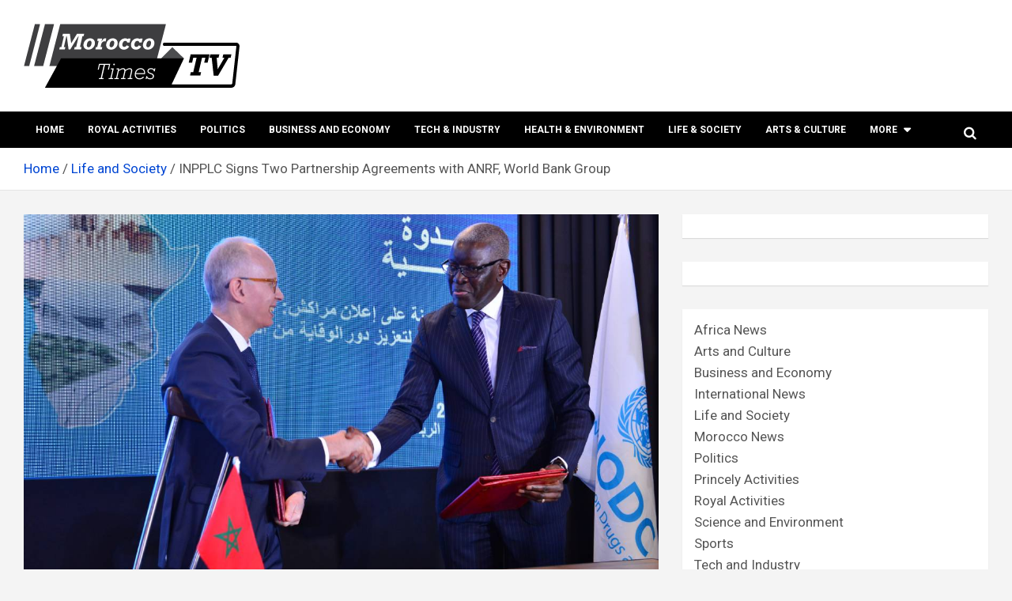

--- FILE ---
content_type: text/html; charset=UTF-8
request_url: https://moroccotimes.tv/inpplc-signs-two-partnership-agreements-with-anrf-world-bank-group/
body_size: 104493
content:
<!doctype html>
<html lang="en-US">
<head>
	<meta charset="UTF-8">
	<meta name="viewport" content="width=device-width, initial-scale=1, shrink-to-fit=no">
	<link rel="profile" href="https://gmpg.org/xfn/11">

	<style>
#wpadminbar #wp-admin-bar-wccp_free_top_button .ab-icon:before {
	content: "\f160";
	color: #02CA02;
	top: 3px;
}
#wpadminbar #wp-admin-bar-wccp_free_top_button .ab-icon {
	transform: rotate(45deg);
}
</style>
<meta name='robots' content='index, follow, max-image-preview:large, max-snippet:-1, max-video-preview:-1' />
	<style>img:is([sizes="auto" i], [sizes^="auto," i]) { contain-intrinsic-size: 3000px 1500px }</style>
	
	<!-- This site is optimized with the Yoast SEO plugin v26.3 - https://yoast.com/wordpress/plugins/seo/ -->
	<title>INPPLC Signs Two Partnership Agreements with ANRF, World Bank Group</title>
	<meta name="description" content="The INPPLC signed two partnership agreements on the prevention of corruption, with the ANRF and the World Bank Group." />
	<link rel="canonical" href="https://moroccotimes.tv/inpplc-signs-two-partnership-agreements-with-anrf-world-bank-group/" />
	<meta property="og:locale" content="en_US" />
	<meta property="og:type" content="article" />
	<meta property="og:title" content="INPPLC Signs Two Partnership Agreements with ANRF, World Bank Group" />
	<meta property="og:description" content="The INPPLC signed two partnership agreements on the prevention of corruption, with the ANRF and the World Bank Group." />
	<meta property="og:url" content="https://moroccotimes.tv/inpplc-signs-two-partnership-agreements-with-anrf-world-bank-group/" />
	<meta property="og:site_name" content="Morocco times TV" />
	<meta property="article:published_time" content="2023-10-25T12:34:03+00:00" />
	<meta property="article:modified_time" content="2023-10-25T12:38:34+00:00" />
	<meta property="og:image" content="https://moroccotimes.tv/wp-content/uploads/2023/10/INPPLC-Signs-Two-Partnership-Agreements-with-ANRF-World-Bank-Group.jpg" />
	<meta property="og:image:width" content="1200" />
	<meta property="og:image:height" content="800" />
	<meta property="og:image:type" content="image/jpeg" />
	<meta name="author" content="Morocco Times" />
	<meta name="twitter:card" content="summary_large_image" />
	<meta name="twitter:label1" content="Written by" />
	<meta name="twitter:data1" content="Morocco Times" />
	<meta name="twitter:label2" content="Est. reading time" />
	<meta name="twitter:data2" content="2 minutes" />
	<!-- / Yoast SEO plugin. -->


<link rel='dns-prefetch' href='//fonts.googleapis.com' />
<link rel="alternate" type="application/rss+xml" title="Morocco times TV &raquo; Feed" href="https://moroccotimes.tv/feed/" />
		<!-- This site uses the Google Analytics by MonsterInsights plugin v8.25.0 - Using Analytics tracking - https://www.monsterinsights.com/ -->
							<script src="//www.googletagmanager.com/gtag/js?id=G-J6EYMR2394"  data-cfasync="false" data-wpfc-render="false" type="text/javascript" async></script>
			<script data-cfasync="false" data-wpfc-render="false" type="text/javascript">
				var mi_version = '8.25.0';
				var mi_track_user = true;
				var mi_no_track_reason = '';
								var MonsterInsightsDefaultLocations = {"page_location":"https:\/\/moroccotimes.tv\/inpplc-signs-two-partnership-agreements-with-anrf-world-bank-group\/"};
				if ( typeof MonsterInsightsPrivacyGuardFilter === 'function' ) {
					var MonsterInsightsLocations = (typeof MonsterInsightsExcludeQuery === 'object') ? MonsterInsightsPrivacyGuardFilter( MonsterInsightsExcludeQuery ) : MonsterInsightsPrivacyGuardFilter( MonsterInsightsDefaultLocations );
				} else {
					var MonsterInsightsLocations = (typeof MonsterInsightsExcludeQuery === 'object') ? MonsterInsightsExcludeQuery : MonsterInsightsDefaultLocations;
				}

								var disableStrs = [
										'ga-disable-G-J6EYMR2394',
									];

				/* Function to detect opted out users */
				function __gtagTrackerIsOptedOut() {
					for (var index = 0; index < disableStrs.length; index++) {
						if (document.cookie.indexOf(disableStrs[index] + '=true') > -1) {
							return true;
						}
					}

					return false;
				}

				/* Disable tracking if the opt-out cookie exists. */
				if (__gtagTrackerIsOptedOut()) {
					for (var index = 0; index < disableStrs.length; index++) {
						window[disableStrs[index]] = true;
					}
				}

				/* Opt-out function */
				function __gtagTrackerOptout() {
					for (var index = 0; index < disableStrs.length; index++) {
						document.cookie = disableStrs[index] + '=true; expires=Thu, 31 Dec 2099 23:59:59 UTC; path=/';
						window[disableStrs[index]] = true;
					}
				}

				if ('undefined' === typeof gaOptout) {
					function gaOptout() {
						__gtagTrackerOptout();
					}
				}
								window.dataLayer = window.dataLayer || [];

				window.MonsterInsightsDualTracker = {
					helpers: {},
					trackers: {},
				};
				if (mi_track_user) {
					function __gtagDataLayer() {
						dataLayer.push(arguments);
					}

					function __gtagTracker(type, name, parameters) {
						if (!parameters) {
							parameters = {};
						}

						if (parameters.send_to) {
							__gtagDataLayer.apply(null, arguments);
							return;
						}

						if (type === 'event') {
														parameters.send_to = monsterinsights_frontend.v4_id;
							var hookName = name;
							if (typeof parameters['event_category'] !== 'undefined') {
								hookName = parameters['event_category'] + ':' + name;
							}

							if (typeof MonsterInsightsDualTracker.trackers[hookName] !== 'undefined') {
								MonsterInsightsDualTracker.trackers[hookName](parameters);
							} else {
								__gtagDataLayer('event', name, parameters);
							}
							
						} else {
							__gtagDataLayer.apply(null, arguments);
						}
					}

					__gtagTracker('js', new Date());
					__gtagTracker('set', {
						'developer_id.dZGIzZG': true,
											});
					if ( MonsterInsightsLocations.page_location ) {
						__gtagTracker('set', MonsterInsightsLocations);
					}
										__gtagTracker('config', 'G-J6EYMR2394', {"forceSSL":"true","link_attribution":"true"} );
															window.gtag = __gtagTracker;										(function () {
						/* https://developers.google.com/analytics/devguides/collection/analyticsjs/ */
						/* ga and __gaTracker compatibility shim. */
						var noopfn = function () {
							return null;
						};
						var newtracker = function () {
							return new Tracker();
						};
						var Tracker = function () {
							return null;
						};
						var p = Tracker.prototype;
						p.get = noopfn;
						p.set = noopfn;
						p.send = function () {
							var args = Array.prototype.slice.call(arguments);
							args.unshift('send');
							__gaTracker.apply(null, args);
						};
						var __gaTracker = function () {
							var len = arguments.length;
							if (len === 0) {
								return;
							}
							var f = arguments[len - 1];
							if (typeof f !== 'object' || f === null || typeof f.hitCallback !== 'function') {
								if ('send' === arguments[0]) {
									var hitConverted, hitObject = false, action;
									if ('event' === arguments[1]) {
										if ('undefined' !== typeof arguments[3]) {
											hitObject = {
												'eventAction': arguments[3],
												'eventCategory': arguments[2],
												'eventLabel': arguments[4],
												'value': arguments[5] ? arguments[5] : 1,
											}
										}
									}
									if ('pageview' === arguments[1]) {
										if ('undefined' !== typeof arguments[2]) {
											hitObject = {
												'eventAction': 'page_view',
												'page_path': arguments[2],
											}
										}
									}
									if (typeof arguments[2] === 'object') {
										hitObject = arguments[2];
									}
									if (typeof arguments[5] === 'object') {
										Object.assign(hitObject, arguments[5]);
									}
									if ('undefined' !== typeof arguments[1].hitType) {
										hitObject = arguments[1];
										if ('pageview' === hitObject.hitType) {
											hitObject.eventAction = 'page_view';
										}
									}
									if (hitObject) {
										action = 'timing' === arguments[1].hitType ? 'timing_complete' : hitObject.eventAction;
										hitConverted = mapArgs(hitObject);
										__gtagTracker('event', action, hitConverted);
									}
								}
								return;
							}

							function mapArgs(args) {
								var arg, hit = {};
								var gaMap = {
									'eventCategory': 'event_category',
									'eventAction': 'event_action',
									'eventLabel': 'event_label',
									'eventValue': 'event_value',
									'nonInteraction': 'non_interaction',
									'timingCategory': 'event_category',
									'timingVar': 'name',
									'timingValue': 'value',
									'timingLabel': 'event_label',
									'page': 'page_path',
									'location': 'page_location',
									'title': 'page_title',
									'referrer' : 'page_referrer',
								};
								for (arg in args) {
																		if (!(!args.hasOwnProperty(arg) || !gaMap.hasOwnProperty(arg))) {
										hit[gaMap[arg]] = args[arg];
									} else {
										hit[arg] = args[arg];
									}
								}
								return hit;
							}

							try {
								f.hitCallback();
							} catch (ex) {
							}
						};
						__gaTracker.create = newtracker;
						__gaTracker.getByName = newtracker;
						__gaTracker.getAll = function () {
							return [];
						};
						__gaTracker.remove = noopfn;
						__gaTracker.loaded = true;
						window['__gaTracker'] = __gaTracker;
					})();
									} else {
										console.log("");
					(function () {
						function __gtagTracker() {
							return null;
						}

						window['__gtagTracker'] = __gtagTracker;
						window['gtag'] = __gtagTracker;
					})();
									}
			</script>
				<!-- / Google Analytics by MonsterInsights -->
		<script type="text/javascript">
/* <![CDATA[ */
window._wpemojiSettings = {"baseUrl":"https:\/\/s.w.org\/images\/core\/emoji\/16.0.1\/72x72\/","ext":".png","svgUrl":"https:\/\/s.w.org\/images\/core\/emoji\/16.0.1\/svg\/","svgExt":".svg","source":{"concatemoji":"https:\/\/moroccotimes.tv\/wp-includes\/js\/wp-emoji-release.min.js?ver=6.8.3"}};
/*! This file is auto-generated */
!function(s,n){var o,i,e;function c(e){try{var t={supportTests:e,timestamp:(new Date).valueOf()};sessionStorage.setItem(o,JSON.stringify(t))}catch(e){}}function p(e,t,n){e.clearRect(0,0,e.canvas.width,e.canvas.height),e.fillText(t,0,0);var t=new Uint32Array(e.getImageData(0,0,e.canvas.width,e.canvas.height).data),a=(e.clearRect(0,0,e.canvas.width,e.canvas.height),e.fillText(n,0,0),new Uint32Array(e.getImageData(0,0,e.canvas.width,e.canvas.height).data));return t.every(function(e,t){return e===a[t]})}function u(e,t){e.clearRect(0,0,e.canvas.width,e.canvas.height),e.fillText(t,0,0);for(var n=e.getImageData(16,16,1,1),a=0;a<n.data.length;a++)if(0!==n.data[a])return!1;return!0}function f(e,t,n,a){switch(t){case"flag":return n(e,"\ud83c\udff3\ufe0f\u200d\u26a7\ufe0f","\ud83c\udff3\ufe0f\u200b\u26a7\ufe0f")?!1:!n(e,"\ud83c\udde8\ud83c\uddf6","\ud83c\udde8\u200b\ud83c\uddf6")&&!n(e,"\ud83c\udff4\udb40\udc67\udb40\udc62\udb40\udc65\udb40\udc6e\udb40\udc67\udb40\udc7f","\ud83c\udff4\u200b\udb40\udc67\u200b\udb40\udc62\u200b\udb40\udc65\u200b\udb40\udc6e\u200b\udb40\udc67\u200b\udb40\udc7f");case"emoji":return!a(e,"\ud83e\udedf")}return!1}function g(e,t,n,a){var r="undefined"!=typeof WorkerGlobalScope&&self instanceof WorkerGlobalScope?new OffscreenCanvas(300,150):s.createElement("canvas"),o=r.getContext("2d",{willReadFrequently:!0}),i=(o.textBaseline="top",o.font="600 32px Arial",{});return e.forEach(function(e){i[e]=t(o,e,n,a)}),i}function t(e){var t=s.createElement("script");t.src=e,t.defer=!0,s.head.appendChild(t)}"undefined"!=typeof Promise&&(o="wpEmojiSettingsSupports",i=["flag","emoji"],n.supports={everything:!0,everythingExceptFlag:!0},e=new Promise(function(e){s.addEventListener("DOMContentLoaded",e,{once:!0})}),new Promise(function(t){var n=function(){try{var e=JSON.parse(sessionStorage.getItem(o));if("object"==typeof e&&"number"==typeof e.timestamp&&(new Date).valueOf()<e.timestamp+604800&&"object"==typeof e.supportTests)return e.supportTests}catch(e){}return null}();if(!n){if("undefined"!=typeof Worker&&"undefined"!=typeof OffscreenCanvas&&"undefined"!=typeof URL&&URL.createObjectURL&&"undefined"!=typeof Blob)try{var e="postMessage("+g.toString()+"("+[JSON.stringify(i),f.toString(),p.toString(),u.toString()].join(",")+"));",a=new Blob([e],{type:"text/javascript"}),r=new Worker(URL.createObjectURL(a),{name:"wpTestEmojiSupports"});return void(r.onmessage=function(e){c(n=e.data),r.terminate(),t(n)})}catch(e){}c(n=g(i,f,p,u))}t(n)}).then(function(e){for(var t in e)n.supports[t]=e[t],n.supports.everything=n.supports.everything&&n.supports[t],"flag"!==t&&(n.supports.everythingExceptFlag=n.supports.everythingExceptFlag&&n.supports[t]);n.supports.everythingExceptFlag=n.supports.everythingExceptFlag&&!n.supports.flag,n.DOMReady=!1,n.readyCallback=function(){n.DOMReady=!0}}).then(function(){return e}).then(function(){var e;n.supports.everything||(n.readyCallback(),(e=n.source||{}).concatemoji?t(e.concatemoji):e.wpemoji&&e.twemoji&&(t(e.twemoji),t(e.wpemoji)))}))}((window,document),window._wpemojiSettings);
/* ]]> */
</script>
<style id='wp-emoji-styles-inline-css' type='text/css'>

	img.wp-smiley, img.emoji {
		display: inline !important;
		border: none !important;
		box-shadow: none !important;
		height: 1em !important;
		width: 1em !important;
		margin: 0 0.07em !important;
		vertical-align: -0.1em !important;
		background: none !important;
		padding: 0 !important;
	}
</style>
<link rel='stylesheet' id='wp-block-library-css' href='https://moroccotimes.tv/wp-includes/css/dist/block-library/style.min.css?ver=6.8.3' type='text/css' media='all' />
<style id='classic-theme-styles-inline-css' type='text/css'>
/*! This file is auto-generated */
.wp-block-button__link{color:#fff;background-color:#32373c;border-radius:9999px;box-shadow:none;text-decoration:none;padding:calc(.667em + 2px) calc(1.333em + 2px);font-size:1.125em}.wp-block-file__button{background:#32373c;color:#fff;text-decoration:none}
</style>
<link rel='stylesheet' id='wpzoom-social-icons-block-style-css' href='https://moroccotimes.tv/wp-content/plugins/social-icons-widget-by-wpzoom/block/dist/style-wpzoom-social-icons.css?ver=4.5.1' type='text/css' media='all' />
<style id='global-styles-inline-css' type='text/css'>
:root{--wp--preset--aspect-ratio--square: 1;--wp--preset--aspect-ratio--4-3: 4/3;--wp--preset--aspect-ratio--3-4: 3/4;--wp--preset--aspect-ratio--3-2: 3/2;--wp--preset--aspect-ratio--2-3: 2/3;--wp--preset--aspect-ratio--16-9: 16/9;--wp--preset--aspect-ratio--9-16: 9/16;--wp--preset--color--black: #000000;--wp--preset--color--cyan-bluish-gray: #abb8c3;--wp--preset--color--white: #ffffff;--wp--preset--color--pale-pink: #f78da7;--wp--preset--color--vivid-red: #cf2e2e;--wp--preset--color--luminous-vivid-orange: #ff6900;--wp--preset--color--luminous-vivid-amber: #fcb900;--wp--preset--color--light-green-cyan: #7bdcb5;--wp--preset--color--vivid-green-cyan: #00d084;--wp--preset--color--pale-cyan-blue: #8ed1fc;--wp--preset--color--vivid-cyan-blue: #0693e3;--wp--preset--color--vivid-purple: #9b51e0;--wp--preset--gradient--vivid-cyan-blue-to-vivid-purple: linear-gradient(135deg,rgba(6,147,227,1) 0%,rgb(155,81,224) 100%);--wp--preset--gradient--light-green-cyan-to-vivid-green-cyan: linear-gradient(135deg,rgb(122,220,180) 0%,rgb(0,208,130) 100%);--wp--preset--gradient--luminous-vivid-amber-to-luminous-vivid-orange: linear-gradient(135deg,rgba(252,185,0,1) 0%,rgba(255,105,0,1) 100%);--wp--preset--gradient--luminous-vivid-orange-to-vivid-red: linear-gradient(135deg,rgba(255,105,0,1) 0%,rgb(207,46,46) 100%);--wp--preset--gradient--very-light-gray-to-cyan-bluish-gray: linear-gradient(135deg,rgb(238,238,238) 0%,rgb(169,184,195) 100%);--wp--preset--gradient--cool-to-warm-spectrum: linear-gradient(135deg,rgb(74,234,220) 0%,rgb(151,120,209) 20%,rgb(207,42,186) 40%,rgb(238,44,130) 60%,rgb(251,105,98) 80%,rgb(254,248,76) 100%);--wp--preset--gradient--blush-light-purple: linear-gradient(135deg,rgb(255,206,236) 0%,rgb(152,150,240) 100%);--wp--preset--gradient--blush-bordeaux: linear-gradient(135deg,rgb(254,205,165) 0%,rgb(254,45,45) 50%,rgb(107,0,62) 100%);--wp--preset--gradient--luminous-dusk: linear-gradient(135deg,rgb(255,203,112) 0%,rgb(199,81,192) 50%,rgb(65,88,208) 100%);--wp--preset--gradient--pale-ocean: linear-gradient(135deg,rgb(255,245,203) 0%,rgb(182,227,212) 50%,rgb(51,167,181) 100%);--wp--preset--gradient--electric-grass: linear-gradient(135deg,rgb(202,248,128) 0%,rgb(113,206,126) 100%);--wp--preset--gradient--midnight: linear-gradient(135deg,rgb(2,3,129) 0%,rgb(40,116,252) 100%);--wp--preset--font-size--small: 13px;--wp--preset--font-size--medium: 20px;--wp--preset--font-size--large: 36px;--wp--preset--font-size--x-large: 42px;--wp--preset--spacing--20: 0.44rem;--wp--preset--spacing--30: 0.67rem;--wp--preset--spacing--40: 1rem;--wp--preset--spacing--50: 1.5rem;--wp--preset--spacing--60: 2.25rem;--wp--preset--spacing--70: 3.38rem;--wp--preset--spacing--80: 5.06rem;--wp--preset--shadow--natural: 6px 6px 9px rgba(0, 0, 0, 0.2);--wp--preset--shadow--deep: 12px 12px 50px rgba(0, 0, 0, 0.4);--wp--preset--shadow--sharp: 6px 6px 0px rgba(0, 0, 0, 0.2);--wp--preset--shadow--outlined: 6px 6px 0px -3px rgba(255, 255, 255, 1), 6px 6px rgba(0, 0, 0, 1);--wp--preset--shadow--crisp: 6px 6px 0px rgba(0, 0, 0, 1);}:where(.is-layout-flex){gap: 0.5em;}:where(.is-layout-grid){gap: 0.5em;}body .is-layout-flex{display: flex;}.is-layout-flex{flex-wrap: wrap;align-items: center;}.is-layout-flex > :is(*, div){margin: 0;}body .is-layout-grid{display: grid;}.is-layout-grid > :is(*, div){margin: 0;}:where(.wp-block-columns.is-layout-flex){gap: 2em;}:where(.wp-block-columns.is-layout-grid){gap: 2em;}:where(.wp-block-post-template.is-layout-flex){gap: 1.25em;}:where(.wp-block-post-template.is-layout-grid){gap: 1.25em;}.has-black-color{color: var(--wp--preset--color--black) !important;}.has-cyan-bluish-gray-color{color: var(--wp--preset--color--cyan-bluish-gray) !important;}.has-white-color{color: var(--wp--preset--color--white) !important;}.has-pale-pink-color{color: var(--wp--preset--color--pale-pink) !important;}.has-vivid-red-color{color: var(--wp--preset--color--vivid-red) !important;}.has-luminous-vivid-orange-color{color: var(--wp--preset--color--luminous-vivid-orange) !important;}.has-luminous-vivid-amber-color{color: var(--wp--preset--color--luminous-vivid-amber) !important;}.has-light-green-cyan-color{color: var(--wp--preset--color--light-green-cyan) !important;}.has-vivid-green-cyan-color{color: var(--wp--preset--color--vivid-green-cyan) !important;}.has-pale-cyan-blue-color{color: var(--wp--preset--color--pale-cyan-blue) !important;}.has-vivid-cyan-blue-color{color: var(--wp--preset--color--vivid-cyan-blue) !important;}.has-vivid-purple-color{color: var(--wp--preset--color--vivid-purple) !important;}.has-black-background-color{background-color: var(--wp--preset--color--black) !important;}.has-cyan-bluish-gray-background-color{background-color: var(--wp--preset--color--cyan-bluish-gray) !important;}.has-white-background-color{background-color: var(--wp--preset--color--white) !important;}.has-pale-pink-background-color{background-color: var(--wp--preset--color--pale-pink) !important;}.has-vivid-red-background-color{background-color: var(--wp--preset--color--vivid-red) !important;}.has-luminous-vivid-orange-background-color{background-color: var(--wp--preset--color--luminous-vivid-orange) !important;}.has-luminous-vivid-amber-background-color{background-color: var(--wp--preset--color--luminous-vivid-amber) !important;}.has-light-green-cyan-background-color{background-color: var(--wp--preset--color--light-green-cyan) !important;}.has-vivid-green-cyan-background-color{background-color: var(--wp--preset--color--vivid-green-cyan) !important;}.has-pale-cyan-blue-background-color{background-color: var(--wp--preset--color--pale-cyan-blue) !important;}.has-vivid-cyan-blue-background-color{background-color: var(--wp--preset--color--vivid-cyan-blue) !important;}.has-vivid-purple-background-color{background-color: var(--wp--preset--color--vivid-purple) !important;}.has-black-border-color{border-color: var(--wp--preset--color--black) !important;}.has-cyan-bluish-gray-border-color{border-color: var(--wp--preset--color--cyan-bluish-gray) !important;}.has-white-border-color{border-color: var(--wp--preset--color--white) !important;}.has-pale-pink-border-color{border-color: var(--wp--preset--color--pale-pink) !important;}.has-vivid-red-border-color{border-color: var(--wp--preset--color--vivid-red) !important;}.has-luminous-vivid-orange-border-color{border-color: var(--wp--preset--color--luminous-vivid-orange) !important;}.has-luminous-vivid-amber-border-color{border-color: var(--wp--preset--color--luminous-vivid-amber) !important;}.has-light-green-cyan-border-color{border-color: var(--wp--preset--color--light-green-cyan) !important;}.has-vivid-green-cyan-border-color{border-color: var(--wp--preset--color--vivid-green-cyan) !important;}.has-pale-cyan-blue-border-color{border-color: var(--wp--preset--color--pale-cyan-blue) !important;}.has-vivid-cyan-blue-border-color{border-color: var(--wp--preset--color--vivid-cyan-blue) !important;}.has-vivid-purple-border-color{border-color: var(--wp--preset--color--vivid-purple) !important;}.has-vivid-cyan-blue-to-vivid-purple-gradient-background{background: var(--wp--preset--gradient--vivid-cyan-blue-to-vivid-purple) !important;}.has-light-green-cyan-to-vivid-green-cyan-gradient-background{background: var(--wp--preset--gradient--light-green-cyan-to-vivid-green-cyan) !important;}.has-luminous-vivid-amber-to-luminous-vivid-orange-gradient-background{background: var(--wp--preset--gradient--luminous-vivid-amber-to-luminous-vivid-orange) !important;}.has-luminous-vivid-orange-to-vivid-red-gradient-background{background: var(--wp--preset--gradient--luminous-vivid-orange-to-vivid-red) !important;}.has-very-light-gray-to-cyan-bluish-gray-gradient-background{background: var(--wp--preset--gradient--very-light-gray-to-cyan-bluish-gray) !important;}.has-cool-to-warm-spectrum-gradient-background{background: var(--wp--preset--gradient--cool-to-warm-spectrum) !important;}.has-blush-light-purple-gradient-background{background: var(--wp--preset--gradient--blush-light-purple) !important;}.has-blush-bordeaux-gradient-background{background: var(--wp--preset--gradient--blush-bordeaux) !important;}.has-luminous-dusk-gradient-background{background: var(--wp--preset--gradient--luminous-dusk) !important;}.has-pale-ocean-gradient-background{background: var(--wp--preset--gradient--pale-ocean) !important;}.has-electric-grass-gradient-background{background: var(--wp--preset--gradient--electric-grass) !important;}.has-midnight-gradient-background{background: var(--wp--preset--gradient--midnight) !important;}.has-small-font-size{font-size: var(--wp--preset--font-size--small) !important;}.has-medium-font-size{font-size: var(--wp--preset--font-size--medium) !important;}.has-large-font-size{font-size: var(--wp--preset--font-size--large) !important;}.has-x-large-font-size{font-size: var(--wp--preset--font-size--x-large) !important;}
:where(.wp-block-post-template.is-layout-flex){gap: 1.25em;}:where(.wp-block-post-template.is-layout-grid){gap: 1.25em;}
:where(.wp-block-columns.is-layout-flex){gap: 2em;}:where(.wp-block-columns.is-layout-grid){gap: 2em;}
:root :where(.wp-block-pullquote){font-size: 1.5em;line-height: 1.6;}
</style>
<link rel='stylesheet' id='gn-frontend-gnfollow-style-css' href='https://moroccotimes.tv/wp-content/plugins/gn-publisher/assets/css/gn-frontend-gnfollow.min.css?ver=1.5.24' type='text/css' media='all' />
<link rel='stylesheet' id='bootstrap-style-css' href='https://moroccotimes.tv/wp-content/themes/newscard-pro/assets/library/bootstrap/css/bootstrap.min.css?ver=4.0.0' type='text/css' media='all' />
<link rel='stylesheet' id='font-awesome-style-css' href='https://moroccotimes.tv/wp-content/themes/newscard-pro/assets/library/font-awesome/css/font-awesome.css?ver=6.8.3' type='text/css' media='all' />
<link rel='stylesheet' id='newscard-google-fonts-css' href='//fonts.googleapis.com/css?family=Roboto%3A300%2C300i%2C400%2C400i%2C500%2C500i%2C700%2C700i&#038;ver=6.8.3' type='text/css' media='all' />
<link rel='stylesheet' id='owl-carousel-css' href='https://moroccotimes.tv/wp-content/themes/newscard-pro/assets/library/owl-carousel/owl.carousel.min.css?ver=2.3.4' type='text/css' media='all' />
<link rel='stylesheet' id='newscard-style-css' href='https://moroccotimes.tv/wp-content/themes/newscard-pro/style.css?ver=6.8.3' type='text/css' media='all' />
<link rel='stylesheet' id='wpzoom-social-icons-socicon-css' href='https://moroccotimes.tv/wp-content/plugins/social-icons-widget-by-wpzoom/assets/css/wpzoom-socicon.css?ver=1744856986' type='text/css' media='all' />
<link rel='stylesheet' id='wpzoom-social-icons-genericons-css' href='https://moroccotimes.tv/wp-content/plugins/social-icons-widget-by-wpzoom/assets/css/genericons.css?ver=1744856986' type='text/css' media='all' />
<link rel='stylesheet' id='wpzoom-social-icons-academicons-css' href='https://moroccotimes.tv/wp-content/plugins/social-icons-widget-by-wpzoom/assets/css/academicons.min.css?ver=1744856986' type='text/css' media='all' />
<link rel='stylesheet' id='wpzoom-social-icons-font-awesome-3-css' href='https://moroccotimes.tv/wp-content/plugins/social-icons-widget-by-wpzoom/assets/css/font-awesome-3.min.css?ver=1744856986' type='text/css' media='all' />
<link rel='stylesheet' id='dashicons-css' href='https://moroccotimes.tv/wp-includes/css/dashicons.min.css?ver=6.8.3' type='text/css' media='all' />
<link rel='stylesheet' id='wpzoom-social-icons-styles-css' href='https://moroccotimes.tv/wp-content/plugins/social-icons-widget-by-wpzoom/assets/css/wpzoom-social-icons-styles.css?ver=1744856986' type='text/css' media='all' />
<link rel='preload' as='font'  id='wpzoom-social-icons-font-academicons-woff2-css' href='https://moroccotimes.tv/wp-content/plugins/social-icons-widget-by-wpzoom/assets/font/academicons.woff2?v=1.9.2'  type='font/woff2' crossorigin />
<link rel='preload' as='font'  id='wpzoom-social-icons-font-fontawesome-3-woff2-css' href='https://moroccotimes.tv/wp-content/plugins/social-icons-widget-by-wpzoom/assets/font/fontawesome-webfont.woff2?v=4.7.0'  type='font/woff2' crossorigin />
<link rel='preload' as='font'  id='wpzoom-social-icons-font-genericons-woff-css' href='https://moroccotimes.tv/wp-content/plugins/social-icons-widget-by-wpzoom/assets/font/Genericons.woff'  type='font/woff' crossorigin />
<link rel='preload' as='font'  id='wpzoom-social-icons-font-socicon-woff2-css' href='https://moroccotimes.tv/wp-content/plugins/social-icons-widget-by-wpzoom/assets/font/socicon.woff2?v=4.5.1'  type='font/woff2' crossorigin />
<script type="text/javascript" src="https://moroccotimes.tv/wp-content/plugins/google-analytics-for-wordpress/assets/js/frontend-gtag.min.js?ver=8.25.0" id="monsterinsights-frontend-script-js"></script>
<script data-cfasync="false" data-wpfc-render="false" type="text/javascript" id='monsterinsights-frontend-script-js-extra'>/* <![CDATA[ */
var monsterinsights_frontend = {"js_events_tracking":"true","download_extensions":"doc,pdf,ppt,zip,xls,docx,pptx,xlsx","inbound_paths":"[{\"path\":\"\\\/go\\\/\",\"label\":\"affiliate\"},{\"path\":\"\\\/recommend\\\/\",\"label\":\"affiliate\"}]","home_url":"https:\/\/moroccotimes.tv","hash_tracking":"false","v4_id":"G-J6EYMR2394"};/* ]]> */
</script>
<script type="text/javascript" src="https://moroccotimes.tv/wp-includes/js/jquery/jquery.min.js?ver=3.7.1" id="jquery-core-js"></script>
<script type="text/javascript" src="https://moroccotimes.tv/wp-includes/js/jquery/jquery-migrate.min.js?ver=3.4.1" id="jquery-migrate-js"></script>
<!--[if lt IE 9]>
<script type="text/javascript" src="https://moroccotimes.tv/wp-content/themes/newscard-pro/assets/js/html5.js?ver=3.7.3" id="html5-js"></script>
<![endif]-->
<link rel="https://api.w.org/" href="https://moroccotimes.tv/wp-json/" /><link rel="alternate" title="JSON" type="application/json" href="https://moroccotimes.tv/wp-json/wp/v2/posts/5423" /><link rel="EditURI" type="application/rsd+xml" title="RSD" href="https://moroccotimes.tv/xmlrpc.php?rsd" />
<meta name="generator" content="WordPress 6.8.3" />
<link rel='shortlink' href='https://moroccotimes.tv/?p=5423' />
<link rel="alternate" title="oEmbed (JSON)" type="application/json+oembed" href="https://moroccotimes.tv/wp-json/oembed/1.0/embed?url=https%3A%2F%2Fmoroccotimes.tv%2Finpplc-signs-two-partnership-agreements-with-anrf-world-bank-group%2F" />
<link rel="alternate" title="oEmbed (XML)" type="text/xml+oembed" href="https://moroccotimes.tv/wp-json/oembed/1.0/embed?url=https%3A%2F%2Fmoroccotimes.tv%2Finpplc-signs-two-partnership-agreements-with-anrf-world-bank-group%2F&#038;format=xml" />
        <!-- PushAlert WordPress 2.9.0 -->
        <script type="text/javascript">
        var pushalert_sw_file = 'https://moroccotimes.tv/?pa_service_worker=1';
var pushalert_manifest_file = 'https://cdn.pushalert.co/manifest-37501.json';

            (function (d, t) {
                var g = d.createElement(t),
                        s = d.getElementsByTagName(t)[0];
                g.src = "//cdn.pushalert.co/integrate_bad2f60e519b15dc07a3442cd9ad1ba3.js";
                s.parentNode.insertBefore(g, s);
            }(document, "script"));
        </script>
        <!-- End PushAlert WordPress -->
        <script id="wpcp_disable_selection" type="text/javascript">
var image_save_msg='You are not allowed to save images!';
	var no_menu_msg='Context Menu disabled!';
	var smessage = "Content is protected !!";

function disableEnterKey(e)
{
	var elemtype = e.target.tagName;
	
	elemtype = elemtype.toUpperCase();
	
	if (elemtype == "TEXT" || elemtype == "TEXTAREA" || elemtype == "INPUT" || elemtype == "PASSWORD" || elemtype == "SELECT" || elemtype == "OPTION" || elemtype == "EMBED")
	{
		elemtype = 'TEXT';
	}
	
	if (e.ctrlKey){
     var key;
     if(window.event)
          key = window.event.keyCode;     //IE
     else
          key = e.which;     //firefox (97)
    //if (key != 17) alert(key);
     if (elemtype!= 'TEXT' && (key == 97 || key == 65 || key == 67 || key == 99 || key == 88 || key == 120 || key == 26 || key == 85  || key == 86 || key == 83 || key == 43 || key == 73))
     {
		if(wccp_free_iscontenteditable(e)) return true;
		show_wpcp_message('You are not allowed to copy content or view source');
		return false;
     }else
     	return true;
     }
}


/*For contenteditable tags*/
function wccp_free_iscontenteditable(e)
{
	var e = e || window.event; // also there is no e.target property in IE. instead IE uses window.event.srcElement
  	
	var target = e.target || e.srcElement;

	var elemtype = e.target.nodeName;
	
	elemtype = elemtype.toUpperCase();
	
	var iscontenteditable = "false";
		
	if(typeof target.getAttribute!="undefined" ) iscontenteditable = target.getAttribute("contenteditable"); // Return true or false as string
	
	var iscontenteditable2 = false;
	
	if(typeof target.isContentEditable!="undefined" ) iscontenteditable2 = target.isContentEditable; // Return true or false as boolean

	if(target.parentElement.isContentEditable) iscontenteditable2 = true;
	
	if (iscontenteditable == "true" || iscontenteditable2 == true)
	{
		if(typeof target.style!="undefined" ) target.style.cursor = "text";
		
		return true;
	}
}

////////////////////////////////////
function disable_copy(e)
{	
	var e = e || window.event; // also there is no e.target property in IE. instead IE uses window.event.srcElement
	
	var elemtype = e.target.tagName;
	
	elemtype = elemtype.toUpperCase();
	
	if (elemtype == "TEXT" || elemtype == "TEXTAREA" || elemtype == "INPUT" || elemtype == "PASSWORD" || elemtype == "SELECT" || elemtype == "OPTION" || elemtype == "EMBED")
	{
		elemtype = 'TEXT';
	}
	
	if(wccp_free_iscontenteditable(e)) return true;
	
	var isSafari = /Safari/.test(navigator.userAgent) && /Apple Computer/.test(navigator.vendor);
	
	var checker_IMG = '';
	if (elemtype == "IMG" && checker_IMG == 'checked' && e.detail >= 2) {show_wpcp_message(alertMsg_IMG);return false;}
	if (elemtype != "TEXT")
	{
		if (smessage !== "" && e.detail == 2)
			show_wpcp_message(smessage);
		
		if (isSafari)
			return true;
		else
			return false;
	}	
}

//////////////////////////////////////////
function disable_copy_ie()
{
	var e = e || window.event;
	var elemtype = window.event.srcElement.nodeName;
	elemtype = elemtype.toUpperCase();
	if(wccp_free_iscontenteditable(e)) return true;
	if (elemtype == "IMG") {show_wpcp_message(alertMsg_IMG);return false;}
	if (elemtype != "TEXT" && elemtype != "TEXTAREA" && elemtype != "INPUT" && elemtype != "PASSWORD" && elemtype != "SELECT" && elemtype != "OPTION" && elemtype != "EMBED")
	{
		return false;
	}
}	
function reEnable()
{
	return true;
}
document.onkeydown = disableEnterKey;
document.onselectstart = disable_copy_ie;
if(navigator.userAgent.indexOf('MSIE')==-1)
{
	document.onmousedown = disable_copy;
	document.onclick = reEnable;
}
function disableSelection(target)
{
    //For IE This code will work
    if (typeof target.onselectstart!="undefined")
    target.onselectstart = disable_copy_ie;
    
    //For Firefox This code will work
    else if (typeof target.style.MozUserSelect!="undefined")
    {target.style.MozUserSelect="none";}
    
    //All other  (ie: Opera) This code will work
    else
    target.onmousedown=function(){return false}
    target.style.cursor = "default";
}
//Calling the JS function directly just after body load
window.onload = function(){disableSelection(document.body);};

//////////////////special for safari Start////////////////
var onlongtouch;
var timer;
var touchduration = 1000; //length of time we want the user to touch before we do something

var elemtype = "";
function touchstart(e) {
	var e = e || window.event;
  // also there is no e.target property in IE.
  // instead IE uses window.event.srcElement
  	var target = e.target || e.srcElement;
	
	elemtype = window.event.srcElement.nodeName;
	
	elemtype = elemtype.toUpperCase();
	
	if(!wccp_pro_is_passive()) e.preventDefault();
	if (!timer) {
		timer = setTimeout(onlongtouch, touchduration);
	}
}

function touchend() {
    //stops short touches from firing the event
    if (timer) {
        clearTimeout(timer);
        timer = null;
    }
	onlongtouch();
}

onlongtouch = function(e) { //this will clear the current selection if anything selected
	
	if (elemtype != "TEXT" && elemtype != "TEXTAREA" && elemtype != "INPUT" && elemtype != "PASSWORD" && elemtype != "SELECT" && elemtype != "EMBED" && elemtype != "OPTION")	
	{
		if (window.getSelection) {
			if (window.getSelection().empty) {  // Chrome
			window.getSelection().empty();
			} else if (window.getSelection().removeAllRanges) {  // Firefox
			window.getSelection().removeAllRanges();
			}
		} else if (document.selection) {  // IE?
			document.selection.empty();
		}
		return false;
	}
};

document.addEventListener("DOMContentLoaded", function(event) { 
    window.addEventListener("touchstart", touchstart, false);
    window.addEventListener("touchend", touchend, false);
});

function wccp_pro_is_passive() {

  var cold = false,
  hike = function() {};

  try {
	  const object1 = {};
  var aid = Object.defineProperty(object1, 'passive', {
  get() {cold = true}
  });
  window.addEventListener('test', hike, aid);
  window.removeEventListener('test', hike, aid);
  } catch (e) {}

  return cold;
}
/*special for safari End*/
</script>
<script id="wpcp_disable_Right_Click" type="text/javascript">
document.ondragstart = function() { return false;}
	function nocontext(e) {
	   return false;
	}
	document.oncontextmenu = nocontext;
</script>
<style>
.unselectable
{
-moz-user-select:none;
-webkit-user-select:none;
cursor: default;
}
html
{
-webkit-touch-callout: none;
-webkit-user-select: none;
-khtml-user-select: none;
-moz-user-select: none;
-ms-user-select: none;
user-select: none;
-webkit-tap-highlight-color: rgba(0,0,0,0);
}
</style>
<script id="wpcp_css_disable_selection" type="text/javascript">
var e = document.getElementsByTagName('body')[0];
if(e)
{
	e.setAttribute('unselectable',"on");
}
</script>
<!-- Analytics by WP Statistics - https://wp-statistics.com -->

	<style type="text/css">
				@media (min-width: 768px) {
		/* Font Size > Content */
			body,
			input,
			textarea,
			select,
			blockquote footer,
			.blockquote-footer,
			blockquote cite,
			.form-control,
			input,
			textarea,
			select,
			.site-description,
			.search-block .form-control,
			.wp-block-image,
			.wp-block-image figcaption,
			#bbpress-forums,
			#bbpress-forums button,
			#bbpress-forums ul.bbp-lead-topic,
			#bbpress-forums ul.bbp-topics,
			#bbpress-forums ul.bbp-forums,
			#bbpress-forums ul.bbp-replies,
			#bbpress-forums ul.bbp-search-results,
			div.bbp-search-form input,
			div.bbp-search-form button,
			div.bbp-breadcrumb,
			div.bbp-topic-tags,
			.wp-block-quote cite,
			.wp-block-pullquote.alignleft blockquote cite,
			.wp-block-pullquote.alignright blockquote cite,
			.wp-block-search .wp-block-search__button {
				font-size: 17px;
			}
			th {
				font-size: calc(17px + 3px);
			}
			.site-footer .widget-area .newscard-widget-recent-posts .post-boxed .entry-title {
				font-size: calc(17px + 1px);
			}
			.has-small-font-size,
			.wp-block-latest-posts__post-date {
				font-size: calc(17px - 2px);
			}
			blockquote.wp-block-quote,
			.wp-block-quote.is-style-large cite,
			.wp-block-pullquote blockquote cite,
			.wp-block-button__link,
			.wp-block-pullquote.alignleft p,
			.wp-block-pullquote.alignright p,
			.wp-block-pullquote.alignleft.is-style-solid-color p,
			.wp-block-pullquote.alignright.is-style-solid-color p {
				font-size: calc(17px + 2px);
			}
			.has-medium-font-size,
			.wp-block-quote.is-large p,
			.wp-block-quote.is-style-large p,
			.wp-block-pullquote p,
			.wp-block-pullquote.is-style-solid-color blockquote p {
				font-size: calc(17px + 4px);
			}
			.has-large-font-size {
				font-size: calc(17px + 11px);
			}
			.has-huge-font-size {
				font-size: calc(17px + 21px);
			}
		/* Font Size > Navigation */
			.main-navigation a {
				font-size: 12px;
			}
			.main-navigation ul li.menu-item-has-children > a:after,
			.main-navigation ul li.page_item_has_children > a:after {
				font-size: calc(12px + 3px);
			}
				}
		/* Color Scheme > links */
			::selection {
				background-color: #0046d3;
				color: #fff;
			}
			::-moz-selection {
				background-color: #0046d3;
				color: #fff;
			}
			a,
			a:hover,
			a:focus,
			a:active,
			.site-title a:hover,
			.site-title a:focus,
			.site-title a:active,
			.top-stories-bar .top-stories-lists .marquee a:hover,
			.entry-title a:hover,
			.entry-title a:focus,
			.entry-title a:active,
			.post-boxed .entry-title a:hover,
			.site-footer .widget-area .post-boxed .entry-title a:hover,
			.entry-meta a:hover,
			.entry-meta a:focus,
			.post-boxed .entry-meta a:hover,
			.site-footer .widget-area .post-boxed .entry-meta a:hover,
			.entry-meta .tag-links a,
			.nav-links a:hover,
			.widget ul li a:hover,
			.comment-metadata a.comment-edit-link,
			.widget_tag_cloud a:hover,
			.widget_categories .current-cat a,
			.widget_nav_menu ul li.current_page_item > a,
			.widget_nav_menu ul li.current_page_ancestor > a,
			.widget_nav_menu ul li.current-menu-item > a,
			.widget_nav_menu ul li.current-menu-ancestor > a,
			.widget_pages ul li.current_page_item > a,
			.widget_pages ul li.current_page_ancestor > a,
			.woocommerce.widget_product_categories ul.product-categories .cat-parent > a,
			.woocommerce.widget_product_categories ul.product-categories .current-cat a,
			.woocommerce .star-rating,
			.woocommerce .star-rating:before {
				color: #0046d3;
			}
		/* Color Scheme > Navigation */
			.navigation-bar {
				background-color: #000000;
			}
			.main-navigation .dropdown-menu a:hover,
			.main-navigation .dropdown-menu a.current-menu-item,
			.main-navigation li ul li:hover > a,
			.main-navigation li ul li.current-menu-item > a,
			.main-navigation li ul li.current-menu-ancestor > a,
			.main-navigation ul li li.current_page_item > a,
			.main-navigation li ul li.current_page_ancestor > a {
				color: #000000;
			}
			@media (max-width: 991px) {
				.main-navigation ul li.current_page_item > a,
				.main-navigation ul li.current_page_ancestor > a,
				.main-navigation ul li.current-menu-item > a,
				.main-navigation ul li.current-menu-ancestor > a,
				.main-navigation ul li a:hover,
				.main-navigation ul li a:focus,
				.main-navigation ul li.show > a,
				.main-navigation ul li:hover > a,
				.main-navigation .dropdown-menu a:hover,
				.main-navigation .dropdown-menu a.current-menu-item,
				.main-navigation li ul li:hover > a,
				.main-navigation li ul li.current-menu-item > a,
				.main-navigation li ul li.current-menu-ancestor > a,
				.main-navigation ul li li.current_page_item > a,
				.main-navigation li ul li.current_page_ancestor > a {
					color: #000000;
				}
			}
		/* Color Scheme > Buttons */
			.btn-theme,
			.btn-outline-theme:hover,
			.btn-outline-info:not(:disabled):not(.disabled).active,
			.btn-outline-info:not(:disabled):not(.disabled):active,
			.show > .btn-outline-info.dropdown-toggle,
			input[type="reset"],
			input[type="button"],
			input[type="submit"],
			button[type="submit"],
			.back-to-top a,
			#bbpress-forums button,
			div.bbp-submit-wrapper button,
			.bbp_widget_login .button,
			.navigation.pagination .current,
			.navigation.pagination a:hover,
			.page-links span,
			.page-links a:hover span,
			.woocommerce #respond input#submit,
			.woocommerce a.button,
			.woocommerce button.button,
			.woocommerce input.button,
			.woocommerce #respond input#submit.alt,
			.woocommerce a.button.alt,
			.woocommerce button.button.alt,
			.woocommerce input.button.alt,
			.woocommerce-cart .wc-proceed-to-checkout a.checkout-button,
			.woocommerce input.button:disabled,
			.woocommerce input.button:disabled[disabled],
			.woocommerce input.button:disabled:hover,
			.woocommerce input.button:disabled[disabled]:hover,
			.woocommerce button.button:disabled,
			.woocommerce button.button:disabled[disabled],
			.woocommerce button.button.alt.disabled,
			.woocommerce button.button.alt.disabled:hover,
			.woocommerce span.onsale,
			.woocommerce .widget_price_filter .ui-slider .ui-slider-range,
			.woocommerce .widget_price_filter .ui-slider .ui-slider-handle {
				background-color: #c200d3;
			}
			.btn-outline-theme {
				border-color: #c200d3;
			}
			.btn-outline-theme,
			.navigation.post-navigation .nav-links a:hover {
				color: #c200d3;
			}
		/* Elements Color > Top Bar */
			.info-bar {
				background-color: #033363;
			}
		/* Elements Color > Top Stories Title */
			.top-stories-bar:before,
			.top-stories-bar .top-stories-label,
			.top-stories-bar .top-stories-label:after {
				background-color: #efefef;
			}
		/* Elements Color > Top Stories Flash */
			.top-stories-bar .top-stories-label .flash-icon {
				background-color: #0e4cf4;
			}
			.top-stories-bar .top-stories-label .flash-icon:before,
			.top-stories-bar .top-stories-label .flash-icon:after {
				border-color: #0e4cf4;
			}
		/* Elements Color > Footer Widget Area */
			.site-footer .widget-area {
				background-color: #333333;
			}
		/* Elements Color > Footer Info */
			.site-info {
				background-color: #000000;
			}
		/* Category Color > Arts and Culture */
				.entry-meta .cat-links a.cat-links-5,
				.entry-meta .cat-links a.cat-links-5:hover,
				.post-boxed .entry-meta .cat-links a.cat-links-5,
				.post-boxed .entry-meta .cat-links a.cat-links-5:hover,
				.site-footer .widget-area .post-boxed .entry-meta .cat-links a.cat-links-5,
				.site-footer .widget-area .post-boxed .entry-meta .cat-links a.cat-links-5:hover {
					color: #d3a81c;
				}
				.post-img-wrap .entry-meta .cat-links a.cat-links-5,
				.post-img-wrap .entry-meta .cat-links a.cat-links-5:hover,
				.post-boxed .post-img-wrap .entry-meta .cat-links a.cat-links-5,
				.post-boxed .post-img-wrap .entry-meta .cat-links a.cat-links-5:hover,
				.post-block .post-img-wrap + .entry-header .entry-meta .cat-links a.cat-links-5,
				.post-block .post-img-wrap + .entry-header .entry-meta .cat-links a.cat-links-5:hover,
				.site-footer .widget-area .post-boxed .post-img-wrap .entry-meta .cat-links a.cat-links-5,
				.site-footer .widget-area .post-boxed .post-img-wrap .entry-meta .cat-links a.cat-links-5:hover,
				.site-footer .widget-area .post-block .post-img-wrap + .entry-header .entry-meta .cat-links a.cat-links-5,
				.site-footer .widget-area .post-block .post-img-wrap + .entry-header .entry-meta .cat-links a.cat-links-5:hover {
					background-color: #d3a81c;
					color: #fff;
				}
			/* Category Color > Business and Economy */
				.entry-meta .cat-links a.cat-links-6,
				.entry-meta .cat-links a.cat-links-6:hover,
				.post-boxed .entry-meta .cat-links a.cat-links-6,
				.post-boxed .entry-meta .cat-links a.cat-links-6:hover,
				.site-footer .widget-area .post-boxed .entry-meta .cat-links a.cat-links-6,
				.site-footer .widget-area .post-boxed .entry-meta .cat-links a.cat-links-6:hover {
					color: #0b2f6d;
				}
				.post-img-wrap .entry-meta .cat-links a.cat-links-6,
				.post-img-wrap .entry-meta .cat-links a.cat-links-6:hover,
				.post-boxed .post-img-wrap .entry-meta .cat-links a.cat-links-6,
				.post-boxed .post-img-wrap .entry-meta .cat-links a.cat-links-6:hover,
				.post-block .post-img-wrap + .entry-header .entry-meta .cat-links a.cat-links-6,
				.post-block .post-img-wrap + .entry-header .entry-meta .cat-links a.cat-links-6:hover,
				.site-footer .widget-area .post-boxed .post-img-wrap .entry-meta .cat-links a.cat-links-6,
				.site-footer .widget-area .post-boxed .post-img-wrap .entry-meta .cat-links a.cat-links-6:hover,
				.site-footer .widget-area .post-block .post-img-wrap + .entry-header .entry-meta .cat-links a.cat-links-6,
				.site-footer .widget-area .post-block .post-img-wrap + .entry-header .entry-meta .cat-links a.cat-links-6:hover {
					background-color: #0b2f6d;
					color: #fff;
				}
			/* Category Color > International News */
				.entry-meta .cat-links a.cat-links-2,
				.entry-meta .cat-links a.cat-links-2:hover,
				.post-boxed .entry-meta .cat-links a.cat-links-2,
				.post-boxed .entry-meta .cat-links a.cat-links-2:hover,
				.site-footer .widget-area .post-boxed .entry-meta .cat-links a.cat-links-2,
				.site-footer .widget-area .post-boxed .entry-meta .cat-links a.cat-links-2:hover {
					color: #04c9e8;
				}
				.post-img-wrap .entry-meta .cat-links a.cat-links-2,
				.post-img-wrap .entry-meta .cat-links a.cat-links-2:hover,
				.post-boxed .post-img-wrap .entry-meta .cat-links a.cat-links-2,
				.post-boxed .post-img-wrap .entry-meta .cat-links a.cat-links-2:hover,
				.post-block .post-img-wrap + .entry-header .entry-meta .cat-links a.cat-links-2,
				.post-block .post-img-wrap + .entry-header .entry-meta .cat-links a.cat-links-2:hover,
				.site-footer .widget-area .post-boxed .post-img-wrap .entry-meta .cat-links a.cat-links-2,
				.site-footer .widget-area .post-boxed .post-img-wrap .entry-meta .cat-links a.cat-links-2:hover,
				.site-footer .widget-area .post-block .post-img-wrap + .entry-header .entry-meta .cat-links a.cat-links-2,
				.site-footer .widget-area .post-block .post-img-wrap + .entry-header .entry-meta .cat-links a.cat-links-2:hover {
					background-color: #04c9e8;
					color: #fff;
				}
			/* Category Color > Life and Society */
				.entry-meta .cat-links a.cat-links-10,
				.entry-meta .cat-links a.cat-links-10:hover,
				.post-boxed .entry-meta .cat-links a.cat-links-10,
				.post-boxed .entry-meta .cat-links a.cat-links-10:hover,
				.site-footer .widget-area .post-boxed .entry-meta .cat-links a.cat-links-10,
				.site-footer .widget-area .post-boxed .entry-meta .cat-links a.cat-links-10:hover {
					color: #4a938e;
				}
				.post-img-wrap .entry-meta .cat-links a.cat-links-10,
				.post-img-wrap .entry-meta .cat-links a.cat-links-10:hover,
				.post-boxed .post-img-wrap .entry-meta .cat-links a.cat-links-10,
				.post-boxed .post-img-wrap .entry-meta .cat-links a.cat-links-10:hover,
				.post-block .post-img-wrap + .entry-header .entry-meta .cat-links a.cat-links-10,
				.post-block .post-img-wrap + .entry-header .entry-meta .cat-links a.cat-links-10:hover,
				.site-footer .widget-area .post-boxed .post-img-wrap .entry-meta .cat-links a.cat-links-10,
				.site-footer .widget-area .post-boxed .post-img-wrap .entry-meta .cat-links a.cat-links-10:hover,
				.site-footer .widget-area .post-block .post-img-wrap + .entry-header .entry-meta .cat-links a.cat-links-10,
				.site-footer .widget-area .post-block .post-img-wrap + .entry-header .entry-meta .cat-links a.cat-links-10:hover {
					background-color: #4a938e;
					color: #fff;
				}
			/* Category Color > Royal Activities */
				.entry-meta .cat-links a.cat-links-1237,
				.entry-meta .cat-links a.cat-links-1237:hover,
				.post-boxed .entry-meta .cat-links a.cat-links-1237,
				.post-boxed .entry-meta .cat-links a.cat-links-1237:hover,
				.site-footer .widget-area .post-boxed .entry-meta .cat-links a.cat-links-1237,
				.site-footer .widget-area .post-boxed .entry-meta .cat-links a.cat-links-1237:hover {
					color: #06533c;
				}
				.post-img-wrap .entry-meta .cat-links a.cat-links-1237,
				.post-img-wrap .entry-meta .cat-links a.cat-links-1237:hover,
				.post-boxed .post-img-wrap .entry-meta .cat-links a.cat-links-1237,
				.post-boxed .post-img-wrap .entry-meta .cat-links a.cat-links-1237:hover,
				.post-block .post-img-wrap + .entry-header .entry-meta .cat-links a.cat-links-1237,
				.post-block .post-img-wrap + .entry-header .entry-meta .cat-links a.cat-links-1237:hover,
				.site-footer .widget-area .post-boxed .post-img-wrap .entry-meta .cat-links a.cat-links-1237,
				.site-footer .widget-area .post-boxed .post-img-wrap .entry-meta .cat-links a.cat-links-1237:hover,
				.site-footer .widget-area .post-block .post-img-wrap + .entry-header .entry-meta .cat-links a.cat-links-1237,
				.site-footer .widget-area .post-block .post-img-wrap + .entry-header .entry-meta .cat-links a.cat-links-1237:hover {
					background-color: #06533c;
					color: #fff;
				}
			/* Category Color > Science and Environment */
				.entry-meta .cat-links a.cat-links-9,
				.entry-meta .cat-links a.cat-links-9:hover,
				.post-boxed .entry-meta .cat-links a.cat-links-9,
				.post-boxed .entry-meta .cat-links a.cat-links-9:hover,
				.site-footer .widget-area .post-boxed .entry-meta .cat-links a.cat-links-9,
				.site-footer .widget-area .post-boxed .entry-meta .cat-links a.cat-links-9:hover {
					color: #4a938e;
				}
				.post-img-wrap .entry-meta .cat-links a.cat-links-9,
				.post-img-wrap .entry-meta .cat-links a.cat-links-9:hover,
				.post-boxed .post-img-wrap .entry-meta .cat-links a.cat-links-9,
				.post-boxed .post-img-wrap .entry-meta .cat-links a.cat-links-9:hover,
				.post-block .post-img-wrap + .entry-header .entry-meta .cat-links a.cat-links-9,
				.post-block .post-img-wrap + .entry-header .entry-meta .cat-links a.cat-links-9:hover,
				.site-footer .widget-area .post-boxed .post-img-wrap .entry-meta .cat-links a.cat-links-9,
				.site-footer .widget-area .post-boxed .post-img-wrap .entry-meta .cat-links a.cat-links-9:hover,
				.site-footer .widget-area .post-block .post-img-wrap + .entry-header .entry-meta .cat-links a.cat-links-9,
				.site-footer .widget-area .post-block .post-img-wrap + .entry-header .entry-meta .cat-links a.cat-links-9:hover {
					background-color: #4a938e;
					color: #fff;
				}
			/* Category Color > Sports */
				.entry-meta .cat-links a.cat-links-4,
				.entry-meta .cat-links a.cat-links-4:hover,
				.post-boxed .entry-meta .cat-links a.cat-links-4,
				.post-boxed .entry-meta .cat-links a.cat-links-4:hover,
				.site-footer .widget-area .post-boxed .entry-meta .cat-links a.cat-links-4,
				.site-footer .widget-area .post-boxed .entry-meta .cat-links a.cat-links-4:hover {
					color: #04864d;
				}
				.post-img-wrap .entry-meta .cat-links a.cat-links-4,
				.post-img-wrap .entry-meta .cat-links a.cat-links-4:hover,
				.post-boxed .post-img-wrap .entry-meta .cat-links a.cat-links-4,
				.post-boxed .post-img-wrap .entry-meta .cat-links a.cat-links-4:hover,
				.post-block .post-img-wrap + .entry-header .entry-meta .cat-links a.cat-links-4,
				.post-block .post-img-wrap + .entry-header .entry-meta .cat-links a.cat-links-4:hover,
				.site-footer .widget-area .post-boxed .post-img-wrap .entry-meta .cat-links a.cat-links-4,
				.site-footer .widget-area .post-boxed .post-img-wrap .entry-meta .cat-links a.cat-links-4:hover,
				.site-footer .widget-area .post-block .post-img-wrap + .entry-header .entry-meta .cat-links a.cat-links-4,
				.site-footer .widget-area .post-block .post-img-wrap + .entry-header .entry-meta .cat-links a.cat-links-4:hover {
					background-color: #04864d;
					color: #fff;
				}
			/* Category Color > Tech and Industry */
				.entry-meta .cat-links a.cat-links-7,
				.entry-meta .cat-links a.cat-links-7:hover,
				.post-boxed .entry-meta .cat-links a.cat-links-7,
				.post-boxed .entry-meta .cat-links a.cat-links-7:hover,
				.site-footer .widget-area .post-boxed .entry-meta .cat-links a.cat-links-7,
				.site-footer .widget-area .post-boxed .entry-meta .cat-links a.cat-links-7:hover {
					color: #0b2f6d;
				}
				.post-img-wrap .entry-meta .cat-links a.cat-links-7,
				.post-img-wrap .entry-meta .cat-links a.cat-links-7:hover,
				.post-boxed .post-img-wrap .entry-meta .cat-links a.cat-links-7,
				.post-boxed .post-img-wrap .entry-meta .cat-links a.cat-links-7:hover,
				.post-block .post-img-wrap + .entry-header .entry-meta .cat-links a.cat-links-7,
				.post-block .post-img-wrap + .entry-header .entry-meta .cat-links a.cat-links-7:hover,
				.site-footer .widget-area .post-boxed .post-img-wrap .entry-meta .cat-links a.cat-links-7,
				.site-footer .widget-area .post-boxed .post-img-wrap .entry-meta .cat-links a.cat-links-7:hover,
				.site-footer .widget-area .post-block .post-img-wrap + .entry-header .entry-meta .cat-links a.cat-links-7,
				.site-footer .widget-area .post-block .post-img-wrap + .entry-header .entry-meta .cat-links a.cat-links-7:hover {
					background-color: #0b2f6d;
					color: #fff;
				}
				</style>


<!-- Schema & Structured Data For WP v1.28 - -->
<script type="application/ld+json" class="saswp-schema-markup-output">
[{"@context":"https://schema.org/","@graph":[{"@context":"https://schema.org/","@type":"SiteNavigationElement","@id":"https://moroccotimes.tv#Main Menu","name":"Home","url":"https://moroccotimes.tv"},{"@context":"https://schema.org/","@type":"SiteNavigationElement","@id":"https://moroccotimes.tv#Main Menu","name":"Royal Activities","url":"https://moroccotimes.tv/category/royal-activities/"},{"@context":"https://schema.org/","@type":"SiteNavigationElement","@id":"https://moroccotimes.tv#Main Menu","name":"Politics","url":"https://moroccotimes.tv/category/morocco-politics/"},{"@context":"https://schema.org/","@type":"SiteNavigationElement","@id":"https://moroccotimes.tv#Main Menu","name":"Business and Economy","url":"https://moroccotimes.tv/category/business-and-economy/"},{"@context":"https://schema.org/","@type":"SiteNavigationElement","@id":"https://moroccotimes.tv#Main Menu","name":"Tech & Industry","url":"https://moroccotimes.tv/category/tech-and-industry/"},{"@context":"https://schema.org/","@type":"SiteNavigationElement","@id":"https://moroccotimes.tv#Main Menu","name":"Health & Environment","url":"https://moroccotimes.tv/category/science-and-environment/"},{"@context":"https://schema.org/","@type":"SiteNavigationElement","@id":"https://moroccotimes.tv#Main Menu","name":"Life & Society","url":"https://moroccotimes.tv/category/life-and-society/"},{"@context":"https://schema.org/","@type":"SiteNavigationElement","@id":"https://moroccotimes.tv#Main Menu","name":"Arts & Culture","url":"https://moroccotimes.tv/category/culture/"},{"@context":"https://schema.org/","@type":"SiteNavigationElement","@id":"https://moroccotimes.tv#Main Menu","name":"Sports","url":"https://moroccotimes.tv/category/sports/"},{"@context":"https://schema.org/","@type":"SiteNavigationElement","@id":"https://moroccotimes.tv#Main Menu","name":"Africa News","url":"https://moroccotimes.tv/category/africa-news/"},{"@context":"https://schema.org/","@type":"SiteNavigationElement","@id":"https://moroccotimes.tv#Main Menu","name":"World News","url":"https://moroccotimes.tv/category/international-news/"}]},

{"@context":"https://schema.org/","@type":"BreadcrumbList","@id":"https://moroccotimes.tv/inpplc-signs-two-partnership-agreements-with-anrf-world-bank-group/#breadcrumb","itemListElement":[{"@type":"ListItem","position":1,"item":{"@id":"https://moroccotimes.tv","name":"Morocco times TV"}},{"@type":"ListItem","position":2,"item":{"@id":"https://moroccotimes.tv/inpplc-signs-two-partnership-agreements-with-anrf-world-bank-group/","name":"INPPLC Signs Two Partnership Agreements with ANRF, World Bank Group"}}]},

{"@context":"https://schema.org/","@type":"NewsArticle","@id":"https://moroccotimes.tv/inpplc-signs-two-partnership-agreements-with-anrf-world-bank-group/#newsarticle","url":"https://moroccotimes.tv/inpplc-signs-two-partnership-agreements-with-anrf-world-bank-group/","headline":"INPPLC Signs Two Partnership Agreements with ANRF, World Bank Group","mainEntityOfPage":"https://moroccotimes.tv/inpplc-signs-two-partnership-agreements-with-anrf-world-bank-group/","datePublished":"2023-10-25T12:34:03+00:00","dateModified":"2023-10-25T12:38:34+00:00","description":"The INPPLC signed two partnership agreements on the prevention of corruption, with the ANRF and the World Bank Group.","articleSection":"Life and Society","articleBody":"The National Authority for Probity, Prevention and Fight against Corruption (INPPLC) signed, on October 24 in Rabat, two partnership agreements on the prevention of corruption, with the National Financial Intelligence Authority (ANRF) and the World Bank Group.  Signed on the sidelines of an international conference under the theme “Twelve Years After the Marrakech Declaration: African Mobilization to Enhance the Role of Preventing Corruption”, these agreements aim to strengthen cooperation and the exchange of expertise between the INPPLC, the ANRF, and the World Bank Group to improve the prevention, detection, and management of corruption and financial crime cases.  In a statement to Maghreb Arabe Presse (MAP), the National Authority’s Chairman, Mohammed Bachir Rachdi, stated that the agreement signed with the ANRF aims to establish a solid synergy between the two institutions in order to fight against corruption, which often leads to money laundering.  Rachdi stressed that this agreement also seeks to facilitate the exchange of knowledge and expertise, as well as mutual collaboration, both in the fight against money laundering and the crimes and offenses that cause it, which are frequently linked to corruption.  As for the second agreement, which was signed with the World Bank Group, the aim is to create a framework for the exchange of expertise and the joint development of new innovative tools to reinforce barriers against corrupt practices and improve the detection and management of corruption cases.  On this occasion, ANRF President, Jawhar Nfissi, stated that the signing of this agreement is part of Morocco's international commitments concerning the fight against financial crime and corruption.  Nfissi also underlined that the agreement formalizes cooperation between the two institutions in different fields and the exchange of expertise, in addition to collaboration and coordination in the fight against financial crime and corruption, as well as training and awareness-raising in this field.  For his part, Vice President of Integrity (INT) at the World Bank Group, Mamadou Diagne, emphasized the importance of such exchanges in the exchange of expertise, particularly in light of the significant progress achieved by several African countries in preventing corruption.  The partnership agreement signed with the INPPLC establishes a formal framework of commitment and parameters for collaboration in anti-corruption prevention, providing a more effective structure for this collaboration in the future.  Organized by the INPPLC in partnership with the UNODC, this international conference, held under the theme “Twelve years after the Marrakech Declaration: African Mobilization to Enhance the Role of Preventing Corruption” (October 24-25), aims to forge partnerships and closer ties between actors in the field of the fight against corruption, in order to propel a strong continental dynamic, supported by state leaders, political players, the economic sphere, the social fabric, civil society, and international organizations involved in this field.","keywords":"ANRF, Fight against corruption, INPPLC, Morocco, National Authority for Probity, National Financial Intelligence Authority, Prevention and Fight against Corruption, World Bank Group, ","name":"INPPLC Signs Two Partnership Agreements with ANRF, World Bank Group","thumbnailUrl":"https://moroccotimes.tv/wp-content/uploads/2023/10/INPPLC-Signs-Two-Partnership-Agreements-with-ANRF-World-Bank-Group-150x150.jpg","wordCount":"444","timeRequired":"PT1M58S","mainEntity":{"@type":"WebPage","@id":"https://moroccotimes.tv/inpplc-signs-two-partnership-agreements-with-anrf-world-bank-group/"},"author":{"@type":"Person","name":"Morocco Times","url":"https://moroccotimes.tv/author/ghita/","sameAs":[],"image":{"@type":"ImageObject","url":"https://secure.gravatar.com/avatar/1aecb1903963ed33dd715e1549222e8632655ac9c9df2ffaf5b9f7c8d3c13d9c?s=96&d=mm&r=g","height":96,"width":96}},"editor":{"@type":"Person","name":"Morocco Times","url":"https://moroccotimes.tv/author/ghita/","sameAs":[],"image":{"@type":"ImageObject","url":"https://secure.gravatar.com/avatar/1aecb1903963ed33dd715e1549222e8632655ac9c9df2ffaf5b9f7c8d3c13d9c?s=96&d=mm&r=g","height":96,"width":96}},"publisher":{"@type":"Organization","name":"Morocco times TV","url":"https://moroccotimes.tv","logo":{"@type":"ImageObject","url":"https://moroccotimes.tv/wp-content/uploads/2021/08/cropped-Morocco-Times-Logo-Small-Blue.png","width":"279","height":"83"}},"comment":null,"image":[{"@type":"ImageObject","@id":"https://moroccotimes.tv/inpplc-signs-two-partnership-agreements-with-anrf-world-bank-group/#primaryimage","url":"https://moroccotimes.tv/wp-content/uploads/2023/10/INPPLC-Signs-Two-Partnership-Agreements-with-ANRF-World-Bank-Group.jpg","width":"1200","height":"800","caption":"INPPLC Signs Two Partnership Agreements with ANRF, World Bank Group"},{"@type":"ImageObject","url":"https://moroccotimes.tv/wp-content/uploads/2023/10/INPPLC-Signs-Two-Partnership-Agreements-with-ANRF-World-Bank-Group-1200x900.jpg","width":"1200","height":"900","caption":"INPPLC Signs Two Partnership Agreements with ANRF, World Bank Group"},{"@type":"ImageObject","url":"https://moroccotimes.tv/wp-content/uploads/2023/10/INPPLC-Signs-Two-Partnership-Agreements-with-ANRF-World-Bank-Group-1200x675.jpg","width":"1200","height":"675","caption":"INPPLC Signs Two Partnership Agreements with ANRF, World Bank Group"}]}]
</script>

		<style type="text/css">
					.site-title,
			.site-description {
				position: absolute;
				clip: rect(1px, 1px, 1px, 1px);
			}
				</style>
		<link rel="icon" href="https://moroccotimes.tv/wp-content/uploads/2021/08/cropped-cropped-Morocco-Times-Logo-Small-Blue-32x32.png" sizes="32x32" />
<link rel="icon" href="https://moroccotimes.tv/wp-content/uploads/2021/08/cropped-cropped-Morocco-Times-Logo-Small-Blue-192x192.png" sizes="192x192" />
<link rel="apple-touch-icon" href="https://moroccotimes.tv/wp-content/uploads/2021/08/cropped-cropped-Morocco-Times-Logo-Small-Blue-180x180.png" />
<meta name="msapplication-TileImage" content="https://moroccotimes.tv/wp-content/uploads/2021/08/cropped-cropped-Morocco-Times-Logo-Small-Blue-270x270.png" />
<style id="wpforms-css-vars-root">
				:root {
					--wpforms-field-border-radius: 3px;
--wpforms-field-background-color: #ffffff;
--wpforms-field-border-color: rgba( 0, 0, 0, 0.25 );
--wpforms-field-text-color: rgba( 0, 0, 0, 0.7 );
--wpforms-label-color: rgba( 0, 0, 0, 0.85 );
--wpforms-label-sublabel-color: rgba( 0, 0, 0, 0.55 );
--wpforms-label-error-color: #d63637;
--wpforms-button-border-radius: 3px;
--wpforms-button-background-color: #066aab;
--wpforms-button-text-color: #ffffff;
--wpforms-page-break-color: #066aab;
--wpforms-field-size-input-height: 43px;
--wpforms-field-size-input-spacing: 15px;
--wpforms-field-size-font-size: 16px;
--wpforms-field-size-line-height: 19px;
--wpforms-field-size-padding-h: 14px;
--wpforms-field-size-checkbox-size: 16px;
--wpforms-field-size-sublabel-spacing: 5px;
--wpforms-field-size-icon-size: 1;
--wpforms-label-size-font-size: 16px;
--wpforms-label-size-line-height: 19px;
--wpforms-label-size-sublabel-font-size: 14px;
--wpforms-label-size-sublabel-line-height: 17px;
--wpforms-button-size-font-size: 17px;
--wpforms-button-size-height: 41px;
--wpforms-button-size-padding-h: 15px;
--wpforms-button-size-margin-top: 10px;

				}
			</style></head>

<body class="wp-singular post-template-default single single-post postid-5423 single-format-standard wp-custom-logo wp-theme-newscard-pro theme-body unselectable group-blog">

<div id="page" class="site">
	<a class="skip-link screen-reader-text" href="#content">Skip to content</a>
	
	<header id="masthead" class="site-header">
				<nav class="navbar navbar-expand-lg d-block">
			<div class="navbar-head" >
				<div class="container">
					<div class="row navbar-head-row align-items-center">
						<div class="col-lg-4">
							<div class="site-branding navbar-brand">
								<a href="https://moroccotimes.tv/" class="custom-logo-link" rel="home"><img width="273" height="81" src="https://moroccotimes.tv/wp-content/uploads/2024/04/Morocco-Times-Morocco-English-News-Logo-Black-and-White-V3.png" class="custom-logo" alt="Morocco Times Morocco English News Logo Black and White" decoding="async" /></a>									<h2 class="site-title"><a href="https://moroccotimes.tv/" rel="home">Morocco times TV</a></h2>
																	<p class="site-description">Morocco Times TV</p>
															</div><!-- .site-branding .navbar-brand -->
						</div>
											</div><!-- .row -->
				</div><!-- .container -->
			</div><!-- .navbar-head -->
			<div class="navigation-bar" id="sticky-navigation-bar">
				<div class="navigation-bar-top">
					<div class="container">
						<button class="navbar-toggler menu-toggle" type="button" data-toggle="collapse" data-target="#navbarCollapse" aria-controls="navbarCollapse" aria-expanded="false" aria-label="Toggle navigation"></button>
						<span class="search-toggle"></span>
					</div><!-- .container -->
					<div class="search-bar">
						<div class="container">
							<div class="search-block off">
								<form action="https://moroccotimes.tv/" method="get" class="search-form">
	<label class="assistive-text"> Search </label>
	<div class="input-group">
		<input type="search" value="" placeholder="Search" class="form-control s" name="s">
		<div class="input-group-prepend">
			<button class="btn btn-theme">Search</button>
		</div>
	</div>
</form><!-- .search-form -->
							</div><!-- .search-box -->
						</div><!-- .container -->
					</div><!-- .search-bar -->
				</div><!-- .navigation-bar-top -->
				<div class="navbar-main">
					<div class="container">
						<div class="collapse navbar-collapse" id="navbarCollapse">
							<div id="site-navigation" class="main-navigation nav-uppercase" role="navigation">
								<ul class="nav-menu navbar-nav d-lg-block"><li id="menu-item-46" class="menu-item menu-item-type-custom menu-item-object-custom menu-item-home menu-item-46"><a href="https://moroccotimes.tv">Home</a></li>
<li id="menu-item-1436" class="menu-item menu-item-type-taxonomy menu-item-object-category menu-item-1436"><a href="https://moroccotimes.tv/category/royal-activities/">Royal Activities</a></li>
<li id="menu-item-31" class="menu-item menu-item-type-taxonomy menu-item-object-category menu-item-31"><a href="https://moroccotimes.tv/category/morocco-politics/">Politics</a></li>
<li id="menu-item-35" class="menu-item menu-item-type-taxonomy menu-item-object-category menu-item-35"><a href="https://moroccotimes.tv/category/business-and-economy/">Business and Economy</a></li>
<li id="menu-item-33" class="menu-item menu-item-type-taxonomy menu-item-object-category menu-item-33"><a href="https://moroccotimes.tv/category/tech-and-industry/">Tech &#038; Industry</a></li>
<li id="menu-item-39" class="menu-item menu-item-type-taxonomy menu-item-object-category menu-item-39"><a href="https://moroccotimes.tv/category/science-and-environment/">Health &#038; Environment</a></li>
<li id="menu-item-41" class="menu-item menu-item-type-taxonomy menu-item-object-category current-post-ancestor current-menu-parent current-post-parent menu-item-41"><a href="https://moroccotimes.tv/category/life-and-society/">Life &#038; Society</a></li>
<li id="menu-item-36" class="menu-item menu-item-type-taxonomy menu-item-object-category menu-item-36"><a href="https://moroccotimes.tv/category/culture/">Arts &#038; Culture</a></li>
<li id="menu-item-1764" class="menu-item menu-item-type-custom menu-item-object-custom menu-item-has-children menu-item-1764"><a href="#">More</a>
<ul class="sub-menu">
	<li id="menu-item-32" class="menu-item menu-item-type-taxonomy menu-item-object-category menu-item-32"><a href="https://moroccotimes.tv/category/sports/">Sports</a></li>
	<li id="menu-item-1765" class="menu-item menu-item-type-taxonomy menu-item-object-category menu-item-1765"><a href="https://moroccotimes.tv/category/africa-news/">Africa News</a></li>
	<li id="menu-item-40" class="menu-item menu-item-type-taxonomy menu-item-object-category menu-item-40"><a href="https://moroccotimes.tv/category/international-news/">World News</a></li>
</ul>
</li>
</ul>							</div><!-- #site-navigation .main-navigation -->
						</div><!-- .navbar-collapse -->
						<div class="nav-search">
							<span class="search-toggle"></span>
						</div><!-- .nav-search -->
					</div><!-- .container -->
				</div><!-- .navbar-main -->
			</div><!-- .navigation-bar -->
		</nav><!-- .navbar -->

		
		
					<div id="breadcrumb">
				<div class="container">
					<div role="navigation" aria-label="Breadcrumbs" class="breadcrumb-trail breadcrumbs" ><ul class="trail-items"  ><meta name="numberOfItems" content="3" /><meta name="itemListOrder" content="Ascending" /><li    class="trail-item trail-begin"><a href="https://moroccotimes.tv/" rel="home" ><span >Home</span></a><meta  content="1" /></li><li    class="trail-item"><a href="https://moroccotimes.tv/category/life-and-society/" ><span >Life and Society</span></a><meta  content="2" /></li><li    class="trail-item trail-end"><span >INPPLC Signs Two Partnership Agreements with ANRF, World Bank Group</span><meta  content="3" /></li></ul></div>				</div>
			</div><!-- .breadcrumb -->
			</header><!-- #masthead -->
	<div id="content" class="site-content ">
		<div class="container">
							<div class="row justify-content-center site-content-row">
			<div id="primary" class="col-lg-8 content-area">		<main id="main" class="site-main">

				<div class="post-5423 post type-post status-publish format-standard has-post-thumbnail hentry category-life-and-society tag-anrf tag-fight-against-corruption tag-inpplc tag-morocco tag-national-authority-for-probity tag-national-financial-intelligence-authority tag-prevention-and-fight-against-corruption tag-world-bank-group">

		
					<figure class="post-featured-image page-single-img-wrap">
						<div class="post-img" style="background-image: url('https://moroccotimes.tv/wp-content/uploads/2023/10/INPPLC-Signs-Two-Partnership-Agreements-with-ANRF-World-Bank-Group.jpg');"></div>
					</figure><!-- .post-featured-image .page-single-img-wrap -->

				
				<div class="entry-meta category-meta">
					<div class="cat-links">
				<a class="cat-links-10" href="https://moroccotimes.tv/category/life-and-society/">Life and Society</a>
			</div>
				</div><!-- .entry-meta -->

			
					<header class="entry-header">
				<h1 class="entry-title">INPPLC Signs Two Partnership Agreements with ANRF, World Bank Group</h1>
									<div class="entry-meta">
						<div class="date"><a href="https://moroccotimes.tv/inpplc-signs-two-partnership-agreements-with-anrf-world-bank-group/" title="INPPLC Signs Two Partnership Agreements with ANRF, World Bank Group"></a> </div> <div class="by-author vcard author"><a href="https://moroccotimes.tv/author/ghita/">Morocco Times</a> </div>											</div><!-- .entry-meta -->
								</header>
		
			<div class="entry-content">
				<p style="text-align: justify;"><i><span style="font-weight: 400;">The National Authority for Probity, Prevention and Fight against Corruption (INPPLC) signed, on October 24 in Rabat, two partnership agreements on the prevention of corruption, with the National Financial Intelligence Authority (ANRF) and the World Bank Group.</span></i></p>
<p style="text-align: justify;"><span style="font-weight: 400;">Signed on the sidelines of an international conference under the theme </span><i><span style="font-weight: 400;">“Twelve Years After the Marrakech Declaration: African Mobilization to Enhance the Role of Preventing Corruption”,</span></i><span style="font-weight: 400;"> these agreements aim to strengthen cooperation and the exchange of expertise between the INPPLC, the ANRF, and the World Bank Group to improve the prevention, detection, and management of corruption and financial crime cases.</span></p>
<p style="text-align: justify;"><span style="font-weight: 400;">In a statement to Maghreb Arabe Presse (MAP), the National Authority’s Chairman, Mohammed Bachir Rachdi, stated that the agreement signed with the ANRF aims to establish a solid synergy between the two institutions in order to fight against corruption, which often leads to money laundering.</span></p>
<p style="text-align: justify;"><span style="font-weight: 400;">Rachdi stressed that this agreement also seeks to facilitate the exchange of knowledge and expertise, as well as mutual collaboration, both in the fight against money laundering and the crimes and offenses that cause it, which are frequently linked to corruption.</span></p>
<p style="text-align: justify;"><span style="font-weight: 400;">As for the second agreement, which was signed with the World Bank Group, the aim is to create a framework for the exchange of expertise and the joint development of new innovative tools to reinforce barriers against corrupt practices and improve the detection and management of corruption cases.</span></p>
<p style="text-align: justify;"><span style="font-weight: 400;">On this occasion, ANRF President, Jawhar Nfissi, stated that the signing of this agreement is part of Morocco&#8217;s international commitments concerning the fight against financial crime and corruption.</span></p>
<p style="text-align: justify;"><span style="font-weight: 400;">Nfissi also underlined that the agreement formalizes cooperation between the two institutions in different fields and the exchange of expertise, in addition to collaboration and coordination in the fight against financial crime and corruption, as well as training and awareness-raising in this field.</span></p>
<p style="text-align: justify;"><span style="font-weight: 400;">For his part, Vice President of Integrity (INT) at the World Bank Group, Mamadou Diagne, emphasized the importance of such exchanges in the exchange of expertise, particularly in light of the significant progress achieved by several African countries in preventing corruption.</span></p>
<p style="text-align: justify;"><span style="font-weight: 400;">The partnership agreement signed with the INPPLC establishes a formal framework of commitment and parameters for collaboration in anti-corruption prevention, providing a more effective structure for this collaboration in the future.</span></p>
<p style="text-align: justify;"><span style="font-weight: 400;">Organized by the INPPLC in partnership with the UNODC, this international conference, held under the theme </span><i><span style="font-weight: 400;">“Twelve years after the Marrakech Declaration: African Mobilization to Enhance the Role of Preventing Corruption</span></i><span style="font-weight: 400;">” (October 24-25), aims to forge partnerships and closer ties between actors in the field of the fight against corruption, in order to propel a strong continental dynamic, supported by state leaders, political players, the economic sphere, the social fabric, civil society, and international organizations involved in this field.</span></p>
			</div><!-- .entry-content -->

		<footer class="entry-meta"><span class="tag-links"><span class="label">Tags:</span> <a href="https://moroccotimes.tv/tag/anrf/" rel="tag">ANRF</a>, <a href="https://moroccotimes.tv/tag/fight-against-corruption/" rel="tag">Fight against corruption</a>, <a href="https://moroccotimes.tv/tag/inpplc/" rel="tag">INPPLC</a>, <a href="https://moroccotimes.tv/tag/morocco/" rel="tag">Morocco</a>, <a href="https://moroccotimes.tv/tag/national-authority-for-probity/" rel="tag">National Authority for Probity</a>, <a href="https://moroccotimes.tv/tag/national-financial-intelligence-authority/" rel="tag">National Financial Intelligence Authority</a>, <a href="https://moroccotimes.tv/tag/prevention-and-fight-against-corruption/" rel="tag">Prevention and Fight against Corruption</a>, <a href="https://moroccotimes.tv/tag/world-bank-group/" rel="tag">World Bank Group</a></span><!-- .tag-links --></footer><!-- .entry-meta -->	</div><!-- .post-5423 -->

	<nav class="navigation post-navigation" aria-label="Posts">
		<h2 class="screen-reader-text">Post navigation</h2>
		<div class="nav-links"><div class="nav-previous"><a href="https://moroccotimes.tv/morocco-afdb-sign-three-funding-agreements-totaling-mad-29-bln/" rel="prev">Morocco, AfDB Sign Three Funding Agreements, Totaling MAD 2,9 Bln</a></div><div class="nav-next"><a href="https://moroccotimes.tv/un-commission-on-narcotic-drugs-morocco-calls-for-ongoing-mobilization-against-global-drug-use/" rel="next">UN Commission on Narcotic Drugs: Morocco Calls for Ongoing Mobilization against Global Drug Use</a></div></div>
	</nav>
		</main><!-- #main -->
	</div><!-- #primary -->


<aside id="secondary" class="col-lg-4 widget-area" role="complementary">
	<div class="sticky-sidebar">
		<section id="block-3" class="widget widget_block">
<div class="wp-block-group"><div class="wp-block-group__inner-container is-layout-flow wp-block-group-is-layout-flow"></div></div>
</section><section id="block-22" class="widget widget_block widget_text">
<p></p>
</section><section id="block-21" class="widget widget_block widget_categories"><ul class="wp-block-categories-list wp-block-categories">	<li class="cat-item cat-item-738"><a href="https://moroccotimes.tv/category/africa-news/">Africa News</a>
</li>
	<li class="cat-item cat-item-5"><a href="https://moroccotimes.tv/category/culture/">Arts and Culture</a>
</li>
	<li class="cat-item cat-item-6"><a href="https://moroccotimes.tv/category/business-and-economy/">Business and Economy</a>
</li>
	<li class="cat-item cat-item-2"><a href="https://moroccotimes.tv/category/international-news/">International News</a>
</li>
	<li class="cat-item cat-item-10"><a href="https://moroccotimes.tv/category/life-and-society/">Life and Society</a>
</li>
	<li class="cat-item cat-item-1"><a href="https://moroccotimes.tv/category/morocco-news/">Morocco News</a>
</li>
	<li class="cat-item cat-item-3"><a href="https://moroccotimes.tv/category/morocco-politics/">Politics</a>
</li>
	<li class="cat-item cat-item-2841"><a href="https://moroccotimes.tv/category/royal-activities/princely-activities/">Princely Activities</a>
</li>
	<li class="cat-item cat-item-1237"><a href="https://moroccotimes.tv/category/royal-activities/">Royal Activities</a>
</li>
	<li class="cat-item cat-item-9"><a href="https://moroccotimes.tv/category/science-and-environment/">Science and Environment</a>
</li>
	<li class="cat-item cat-item-4"><a href="https://moroccotimes.tv/category/sports/">Sports</a>
</li>
	<li class="cat-item cat-item-7"><a href="https://moroccotimes.tv/category/tech-and-industry/">Tech and Industry</a>
</li>
</ul></section>	</div><!-- .sticky-sidebar -->
</aside><!-- #secondary -->
					</div><!-- row -->
		</div><!-- .container -->
	</div><!-- #content .site-content-->
			<footer id="colophon" class="site-footer" role="contentinfo">
			
				<section class="featured-stories post-slider boxed-layout">
					<div class="container">
													<div class="post-slider-header">
													<h2 class="stories-title">Sport News</h2>
													</div><!-- .post-slider-header -->
						
						
						<div class="owl-carousel owl-carousel-default">
															<div class="post-col">
									<div class="post-boxed">
																					<div class="post-img-wrap">
												<a href="https://moroccotimes.tv/african-world-qualifiers-moroccos-head-coach-walid-regragui-unveils-list-of-summoned-players/" class="post-img" style="background-image: url('https://moroccotimes.tv/wp-content/uploads/2024/05/National-selection-head-coach-Walid-Regragui-e1716908582151.jpg');"></a>
												<div class="entry-meta category-meta">
													<div class="cat-links">
				<a class="cat-links-4" href="https://moroccotimes.tv/category/sports/">Sports</a>
			</div>
												</div><!-- .entry-meta -->
											</div><!-- .post-img-wrap -->
																				<div class="post-content">
																						<h3 class="entry-title"><a href="https://moroccotimes.tv/african-world-qualifiers-moroccos-head-coach-walid-regragui-unveils-list-of-summoned-players/">African World Cup Qualifiers: Morocco’s Head Coach Walid Regragui Unveils List of Summoned Players</a></h3>																							<div class="entry-meta">
													<div class="date"><a href="https://moroccotimes.tv/african-world-qualifiers-moroccos-head-coach-walid-regragui-unveils-list-of-summoned-players/" title="African World Cup Qualifiers: Morocco’s Head Coach Walid Regragui Unveils List of Summoned Players"></a> </div> <div class="by-author vcard author"><a href="https://moroccotimes.tv/author/ghita/">Morocco Times</a> </div>												</div>
																					</div><!-- .post-content -->
									</div><!-- .post-boxed -->
								</div>
															<div class="post-col">
									<div class="post-boxed">
																					<div class="post-img-wrap">
												<a href="https://moroccotimes.tv/diamond-league-moroccos-soufiane-el-bakkali-wins-3000-m-steeplechase/" class="post-img" style="background-image: url('https://moroccotimes.tv/wp-content/uploads/2024/05/Soufiane-El-Bakkali.jpg');"></a>
												<div class="entry-meta category-meta">
													<div class="cat-links">
				<a class="cat-links-4" href="https://moroccotimes.tv/category/sports/">Sports</a>
			</div>
												</div><!-- .entry-meta -->
											</div><!-- .post-img-wrap -->
																				<div class="post-content">
																						<h3 class="entry-title"><a href="https://moroccotimes.tv/diamond-league-moroccos-soufiane-el-bakkali-wins-3000-m-steeplechase/">Diamond League: Morocco’s Soufiane El Bakkali Wins 3000 m Steeplechase</a></h3>																							<div class="entry-meta">
													<div class="date"><a href="https://moroccotimes.tv/diamond-league-moroccos-soufiane-el-bakkali-wins-3000-m-steeplechase/" title="Diamond League: Morocco’s Soufiane El Bakkali Wins 3000 m Steeplechase"></a> </div> <div class="by-author vcard author"><a href="https://moroccotimes.tv/author/ghita/">Morocco Times</a> </div>												</div>
																					</div><!-- .post-content -->
									</div><!-- .post-boxed -->
								</div>
															<div class="post-col">
									<div class="post-boxed">
																					<div class="post-img-wrap">
												<a href="https://moroccotimes.tv/tennis-moroccan-aya-el-aouni-snatches-second-title-in-antalya/" class="post-img" style="background-image: url('https://moroccotimes.tv/wp-content/uploads/2024/05/Moroccan-tennis-player-Aya-El-Aouni.png');"></a>
												<div class="entry-meta category-meta">
													<div class="cat-links">
				<a class="cat-links-4" href="https://moroccotimes.tv/category/sports/">Sports</a>
			</div>
												</div><!-- .entry-meta -->
											</div><!-- .post-img-wrap -->
																				<div class="post-content">
																						<h3 class="entry-title"><a href="https://moroccotimes.tv/tennis-moroccan-aya-el-aouni-snatches-second-title-in-antalya/">Tennis: Moroccan Aya El Aouni Snatches Second Title in Antalya</a></h3>																							<div class="entry-meta">
													<div class="date"><a href="https://moroccotimes.tv/tennis-moroccan-aya-el-aouni-snatches-second-title-in-antalya/" title="Tennis: Moroccan Aya El Aouni Snatches Second Title in Antalya"></a> </div> <div class="by-author vcard author"><a href="https://moroccotimes.tv/author/ghita/">Morocco Times</a> </div>												</div>
																					</div><!-- .post-content -->
									</div><!-- .post-boxed -->
								</div>
															<div class="post-col">
									<div class="post-boxed">
																					<div class="post-img-wrap">
												<a href="https://moroccotimes.tv/moroccan-el-aouni-crowned-champion-of-antalya-w15-tennis-tournament/" class="post-img" style="background-image: url('https://moroccotimes.tv/wp-content/uploads/2024/05/Moroccan-Aya-El-Aouni.webp');"></a>
												<div class="entry-meta category-meta">
													<div class="cat-links">
				<a class="cat-links-4" href="https://moroccotimes.tv/category/sports/">Sports</a>
			</div>
												</div><!-- .entry-meta -->
											</div><!-- .post-img-wrap -->
																				<div class="post-content">
																						<h3 class="entry-title"><a href="https://moroccotimes.tv/moroccan-el-aouni-crowned-champion-of-antalya-w15-tennis-tournament/">Moroccan Aya El Aouni Crowned Champion of W15 Antalya Tennis Tournament</a></h3>																							<div class="entry-meta">
													<div class="date"><a href="https://moroccotimes.tv/moroccan-el-aouni-crowned-champion-of-antalya-w15-tennis-tournament/" title="Moroccan Aya El Aouni Crowned Champion of W15 Antalya Tennis Tournament"></a> </div> <div class="by-author vcard author"><a href="https://moroccotimes.tv/author/ghita/">Morocco Times</a> </div>												</div>
																					</div><!-- .post-content -->
									</div><!-- .post-boxed -->
								</div>
															<div class="post-col">
									<div class="post-boxed">
																					<div class="post-img-wrap">
												<a href="https://moroccotimes.tv/fifa-world-cup-2030-expanded-coordination-meeting-between-relevant-government-departments-to-establish-joint-action-system/" class="post-img" style="background-image: url('https://moroccotimes.tv/wp-content/uploads/2024/05/FIFA-World-Cup-2030-Expanded-Coordination-Meeting-Between-Relevant-Government-Departments-to-Establish-Joint-Action-System.jpg');"></a>
												<div class="entry-meta category-meta">
													<div class="cat-links">
				<a class="cat-links-4" href="https://moroccotimes.tv/category/sports/">Sports</a>
			</div>
												</div><!-- .entry-meta -->
											</div><!-- .post-img-wrap -->
																				<div class="post-content">
																						<h3 class="entry-title"><a href="https://moroccotimes.tv/fifa-world-cup-2030-expanded-coordination-meeting-between-relevant-government-departments-to-establish-joint-action-system/">FIFA World Cup 2030: Expanded Coordination Meeting Between Relevant Government Departments to Establish Joint Action System</a></h3>																							<div class="entry-meta">
													<div class="date"><a href="https://moroccotimes.tv/fifa-world-cup-2030-expanded-coordination-meeting-between-relevant-government-departments-to-establish-joint-action-system/" title="FIFA World Cup 2030: Expanded Coordination Meeting Between Relevant Government Departments to Establish Joint Action System"></a> </div> <div class="by-author vcard author"><a href="https://moroccotimes.tv/author/ghita/">Morocco Times</a> </div>												</div>
																					</div><!-- .post-content -->
									</div><!-- .post-boxed -->
								</div>
													</div><!-- .row -->
											</div><!-- .container -->
									</section><!-- .featured-stories -->
			
			
				<div class="widget-area">
					<div class="container">
						<div class="row">
							<div class="col-sm-6 col-lg-4">
								<section id="block-14" class="widget widget_block">
<h3 class="wp-block-heading"><strong><span class="has-inline-color has-vivid-red-color">About us</span></strong></h3>
</section><section id="block-7" class="widget widget_block widget_text">
<p>Morocco Times TV is a leading TV, Radio and digital news platform based in Morocco.</p>
</section><section id="block-25" class="widget widget_block widget_text">
<p>We bring you live updates related to politics, culture, industry and technology, life and entertainment, Business and Finance. We've got it all covered for you.</p>
</section><section id="block-26" class="widget widget_block widget_text">
<p>Morocco Times TV: <strong><em>See Morocco Differently</em></strong></p>
</section><section id="block-18" class="widget widget_block widget_text">
<p><strong>Althena Media Group</strong></p>
</section><section id="block-17" class="widget widget_block widget_text">
<p>Address: </p>
</section><section id="block-23" class="widget widget_block widget_text">
<p>Kamal Parc Center, Building A. Mohammedia. 28 810 Morocco</p>
</section><section id="block-27" class="widget widget_block widget_text">
<p>Phone Number: +212-710-39-99-99</p>
<p>Email:              Contact@moroccotimes.tv</p>

</section><section id="block-28" class="widget widget_block widget_text">
<p>Advertising:          Ads@moroccotimes.tv</p>
</section><section id="pages-2" class="widget widget_pages"><h3 class="widget-title">Pages</h3>
			<ul>
				<li class="page_item page-item-7857"><a href="https://moroccotimes.tv/advertise-on-morocco-english-radio/">Advertise on Morocco English Radio</a></li>
<li class="page_item page-item-67 current_page_parent"><a href="https://moroccotimes.tv/blog/">Blog</a></li>
<li class="page_item page-item-1211"><a href="https://moroccotimes.tv/morocco-news/">Morocco News: Our Mission and Vision</a></li>
<li class="page_item page-item-16"><a href="https://moroccotimes.tv/">Morocco Times TV</a></li>
<li class="page_item page-item-197"><a href="https://moroccotimes.tv/newsletter/">Newsletter</a></li>
			</ul>

			</section>							</div><!-- footer sidebar column 1 -->
							<div class="col-sm-6 col-lg-4">
								
		<section id="recent-posts-2" class="widget widget_recent_entries">
		<h3 class="widget-title">Latest News</h3>
		<ul>
											<li>
					<a href="https://moroccotimes.tv/hrh-crown-prince-moulay-el-hassan-chairs-graduation-ceremony-of-24th-higher-defense-class-58th-general-staff-class/">HRH Crown Prince Moulay El Hassan Chairs Graduation Ceremony of 24th Higher Defense Class, 58th General Staff Class</a>
									</li>
											<li>
					<a href="https://moroccotimes.tv/berlin-minister-mohamed-abdeljalil-expresses-moroccos-commitment-to-fight-against-climate-change/">Berlin: Minister Mohamed Abdeljalil Expresses Morocco&#8217;s Commitment to Fight Against Climate Change</a>
									</li>
											<li>
					<a href="https://moroccotimes.tv/fm-nasser-bourita-sheds-light-on-royal-vision-relating-to-african-cooperation-to-counter-terrorism/">FM Nasser Bourita Sheds Light on Royal Vision Relating to African Cooperation in Counter Terrorism</a>
									</li>
											<li>
					<a href="https://moroccotimes.tv/under-effective-presidency-of-hm-king-mohammed-vi-operation-marhaba-2024-kicks-off-in-morocco-europe/">Under Effective Presidency of HM King Mohammed VI, Operation Marhaba 2024 Kicks Off in Morocco, Europe</a>
									</li>
											<li>
					<a href="https://moroccotimes.tv/new-delhi-morocco-named-most-vibrant-destination-traveljingles/">New Delhi: Morocco Named Most Vibrant Destination (TravelJingles)</a>
									</li>
											<li>
					<a href="https://moroccotimes.tv/liberia-reiterates-support-for-moroccos-sovereignty-territorial-integrity/">Liberia Reiterates Support For Morocco&#8217;s Sovereignty, Territorial Integrity</a>
									</li>
											<li>
					<a href="https://moroccotimes.tv/hrh-crown-prince-moulay-el-hassan-chairs-final-of-23rd-hassan-ii-trophy-for-traditional-equestrian-arts-tbourida/">HRH Crown Prince Moulay El Hassan Chairs Final of 23rd Hassan II Trophy for Traditional Equestrian Arts Tbourida</a>
									</li>
											<li>
					<a href="https://moroccotimes.tv/morocco-among-best-destinations-for-french-retirees-in-2024-le-figaro/">Morocco Among Best Destinations for French Retirees in 2024 (Le Figaro)</a>
									</li>
											<li>
					<a href="https://moroccotimes.tv/gitex-africa-morocco-second-edition-kicks-off-in-marrakech/">GITEX Africa Morocco: Second Edition Kicks Off in Marrakech</a>
									</li>
											<li>
					<a href="https://moroccotimes.tv/fm-nasser-bourita-holds-talks-with-chinese-counterpart/">FM Nasser Bourita Holds Talks With Chinese Counterpart</a>
									</li>
					</ul>

		</section>							</div><!-- footer sidebar column 2 -->
															<div class="col-sm-6 col-lg-4">
									<section id="block-13" class="widget widget_block">
<h3 class="wp-block-heading"><strong><span class="has-inline-color has-vivid-red-color">Sections</span></strong></h3>
</section><section id="block-9" class="widget widget_block">
<div class="wp-block-group alignwide"><div class="wp-block-group__inner-container is-layout-flow wp-block-group-is-layout-flow"><ul class="wp-block-categories-list wp-block-categories">	<li class="cat-item cat-item-738"><a href="https://moroccotimes.tv/category/africa-news/">Africa News</a>
</li>
	<li class="cat-item cat-item-5"><a href="https://moroccotimes.tv/category/culture/">Arts and Culture</a>
</li>
	<li class="cat-item cat-item-6"><a href="https://moroccotimes.tv/category/business-and-economy/">Business and Economy</a>
</li>
	<li class="cat-item cat-item-2"><a href="https://moroccotimes.tv/category/international-news/">International News</a>
</li>
	<li class="cat-item cat-item-10"><a href="https://moroccotimes.tv/category/life-and-society/">Life and Society</a>
</li>
	<li class="cat-item cat-item-1"><a href="https://moroccotimes.tv/category/morocco-news/">Morocco News</a>
</li>
	<li class="cat-item cat-item-3"><a href="https://moroccotimes.tv/category/morocco-politics/">Politics</a>
</li>
	<li class="cat-item cat-item-2841"><a href="https://moroccotimes.tv/category/royal-activities/princely-activities/">Princely Activities</a>
</li>
	<li class="cat-item cat-item-1237"><a href="https://moroccotimes.tv/category/royal-activities/">Royal Activities</a>
</li>
	<li class="cat-item cat-item-9"><a href="https://moroccotimes.tv/category/science-and-environment/">Science and Environment</a>
</li>
	<li class="cat-item cat-item-4"><a href="https://moroccotimes.tv/category/sports/">Sports</a>
</li>
	<li class="cat-item cat-item-7"><a href="https://moroccotimes.tv/category/tech-and-industry/">Tech and Industry</a>
</li>
</ul>


<p></p>
</div></div>
</section><section id="smyoutubesubscribe_widget-2" class="widget SMYouTubesubscribe_Widget"><h3 class="widget-title">Subscribe to our YouTube Channel</h3>		<style type="text/css">
			.dark_theme{
				padding: 8px; 
				background: rgb(85, 85, 85);
			}
		</style>
		<div class="ytsubscribe_container default_theme">
			<script src="https://apis.google.com/js/platform.js"></script>
			<div class="g-ytsubscribe" data-channelid="UCsr1gIe8E8NV6I0d0Hz60ug" data-layout="default" data-theme="default" data-count="default"></div>
		</div>
		</section><section id="zoom-social-icons-widget-2" class="widget zoom-social-icons-widget"><h3 class="widget-title">Follow us</h3>
		
<ul class="zoom-social-icons-list zoom-social-icons-list--with-canvas zoom-social-icons-list--round zoom-social-icons-list--no-labels">

		
				<li class="zoom-social_icons-list__item">
		<a class="zoom-social_icons-list__link" href="https://web.facebook.com/Morocco-Times-TV-Morocco-English-News-245473564039310" target="_blank" title="Facebook" >
									
						<span class="screen-reader-text">facebook</span>
			
						<span class="zoom-social_icons-list-span social-icon socicon socicon-facebook" data-hover-rule="background-color" data-hover-color="#1877F2" style="background-color : #1877F2; font-size: 18px; padding:8px" ></span>
			
					</a>
	</li>

	
				<li class="zoom-social_icons-list__item">
		<a class="zoom-social_icons-list__link" href="https://instagram.com/moroccotimestv" target="_blank" title="Instagram" >
									
						<span class="screen-reader-text">instagram</span>
			
						<span class="zoom-social_icons-list-span social-icon socicon socicon-instagram" data-hover-rule="background-color" data-hover-color="#e4405f" style="background-color : #e4405f; font-size: 18px; padding:8px" ></span>
			
					</a>
	</li>

	
				<li class="zoom-social_icons-list__item">
		<a class="zoom-social_icons-list__link" href="https://www.linkedin.com/company/morocco-times-tv-morocco-english-news/" target="_blank" title="Default Label" >
									
						<span class="screen-reader-text">linkedin</span>
			
						<span class="zoom-social_icons-list-span social-icon socicon socicon-linkedin" data-hover-rule="background-color" data-hover-color="#0077B5" style="background-color : #0077B5; font-size: 18px; padding:8px" ></span>
			
					</a>
	</li>

	
				<li class="zoom-social_icons-list__item">
		<a class="zoom-social_icons-list__link" href="https://www.youtube.com/channel/UCsr1gIe8E8NV6I0d0Hz60ug" target="_blank" title="Default Label" >
									
						<span class="screen-reader-text">youtube</span>
			
						<span class="zoom-social_icons-list-span social-icon socicon socicon-youtube" data-hover-rule="background-color" data-hover-color="#e02a20" style="background-color : #e02a20; font-size: 18px; padding:8px" ></span>
			
					</a>
	</li>

	
</ul>

		</section>								</div><!-- footer sidebar column 3 -->
														</div><!-- .row -->
					</div><!-- .container -->
				</div><!-- .widget-area -->
			
							<div class="site-info">
					<div class="container">
						<div class="row">
															<div class="copyright col-lg order-lg-1 text-lg-left">
																			<div class="theme-link">
											Copyright &copy; 2025 <a href="https://moroccotimes.tv/" title="Morocco times TV" >Morocco times TV</a></div>										<div class="custom-content">
											Althena Media Group Company										</div><!-- .custom-content -->
																	</div><!-- .copyright -->
													</div><!-- .row -->
					</div><!-- .container -->
				</div><!-- .site-info -->
					</footer><!-- #colophon -->
		<div class="back-to-top"><a title="Go to Top" href="#masthead"></a></div>
</div><!-- #page -->

<script type="speculationrules">
{"prefetch":[{"source":"document","where":{"and":[{"href_matches":"\/*"},{"not":{"href_matches":["\/wp-*.php","\/wp-admin\/*","\/wp-content\/uploads\/*","\/wp-content\/*","\/wp-content\/plugins\/*","\/wp-content\/themes\/newscard-pro\/*","\/*\\?(.+)"]}},{"not":{"selector_matches":"a[rel~=\"nofollow\"]"}},{"not":{"selector_matches":".no-prefetch, .no-prefetch a"}}]},"eagerness":"conservative"}]}
</script>
	<div id="wpcp-error-message" class="msgmsg-box-wpcp hideme"><span>error: </span>Content is protected !!</div>
	<script>
	var timeout_result;
	function show_wpcp_message(smessage)
	{
		if (smessage !== "")
			{
			var smessage_text = '<span>Alert: </span>'+smessage;
			document.getElementById("wpcp-error-message").innerHTML = smessage_text;
			document.getElementById("wpcp-error-message").className = "msgmsg-box-wpcp warning-wpcp showme";
			clearTimeout(timeout_result);
			timeout_result = setTimeout(hide_message, 3000);
			}
	}
	function hide_message()
	{
		document.getElementById("wpcp-error-message").className = "msgmsg-box-wpcp warning-wpcp hideme";
	}
	</script>
		<style>
	@media print {
	body * {display: none !important;}
		body:after {
		content: "You are not allowed to print preview this page, Thank you"; }
	}
	</style>
		<style type="text/css">
	#wpcp-error-message {
	    direction: ltr;
	    text-align: center;
	    transition: opacity 900ms ease 0s;
	    z-index: 99999999;
	}
	.hideme {
    	opacity:0;
    	visibility: hidden;
	}
	.showme {
    	opacity:1;
    	visibility: visible;
	}
	.msgmsg-box-wpcp {
		border:1px solid #f5aca6;
		border-radius: 10px;
		color: #555;
		font-family: Tahoma;
		font-size: 11px;
		margin: 10px;
		padding: 10px 36px;
		position: fixed;
		width: 255px;
		top: 50%;
  		left: 50%;
  		margin-top: -10px;
  		margin-left: -130px;
  		-webkit-box-shadow: 0px 0px 34px 2px rgba(242,191,191,1);
		-moz-box-shadow: 0px 0px 34px 2px rgba(242,191,191,1);
		box-shadow: 0px 0px 34px 2px rgba(242,191,191,1);
	}
	.msgmsg-box-wpcp span {
		font-weight:bold;
		text-transform:uppercase;
	}
		.warning-wpcp {
		background:#ffecec url('https://moroccotimes.tv/wp-content/plugins/wp-content-copy-protector/images/warning.png') no-repeat 10px 50%;
	}
    </style>
<script type="text/javascript" src="https://moroccotimes.tv/wp-content/themes/newscard-pro/assets/library/bootstrap/js/popper.min.js?ver=1.12.9" id="popper-script-js"></script>
<script type="text/javascript" src="https://moroccotimes.tv/wp-content/themes/newscard-pro/assets/library/bootstrap/js/bootstrap.min.js?ver=4.0.0" id="bootstrap-script-js"></script>
<script type="text/javascript" src="https://moroccotimes.tv/wp-content/themes/newscard-pro/assets/library/owl-carousel/owl.carousel.min.js?ver=2.3.4" id="owl-carousel-js"></script>
<script type="text/javascript" src="https://moroccotimes.tv/wp-content/themes/newscard-pro/assets/library/owl-carousel/owl.carousel-settings.js?ver=6.8.3" id="newscard-owl-carousel-js"></script>
<script type="text/javascript" src="https://moroccotimes.tv/wp-content/themes/newscard-pro/assets/library/matchHeight/jquery.matchHeight-min.js?ver=0.7.2" id="jquery-match-height-js"></script>
<script type="text/javascript" src="https://moroccotimes.tv/wp-content/themes/newscard-pro/assets/library/matchHeight/jquery.matchHeight-settings.js?ver=6.8.3" id="newscard-match-height-js"></script>
<script type="text/javascript" src="https://moroccotimes.tv/wp-content/themes/newscard-pro/assets/js/skip-link-focus-fix.js?ver=20151215" id="newscard-skip-link-focus-fix-js"></script>
<script type="text/javascript" src="https://moroccotimes.tv/wp-content/themes/newscard-pro/assets/library/sticky/jquery.sticky.js?ver=1.0.4" id="jquery-sticky-js"></script>
<script type="text/javascript" src="https://moroccotimes.tv/wp-content/themes/newscard-pro/assets/library/sticky/jquery.sticky-settings.js?ver=6.8.3" id="newscard-jquery-sticky-js"></script>
<script type="text/javascript" src="https://moroccotimes.tv/wp-content/themes/newscard-pro/assets/js/scripts.js?ver=6.8.3" id="newscard-scripts-js"></script>
<script type="text/javascript" src="https://moroccotimes.tv/wp-content/plugins/social-icons-widget-by-wpzoom/assets/js/social-icons-widget-frontend.js?ver=1744856986" id="zoom-social-icons-widget-frontend-js"></script>

</body>
</html>


--- FILE ---
content_type: text/html; charset=utf-8
request_url: https://accounts.google.com/o/oauth2/postmessageRelay?parent=https%3A%2F%2Fmoroccotimes.tv&jsh=m%3B%2F_%2Fscs%2Fabc-static%2F_%2Fjs%2Fk%3Dgapi.lb.en.W5qDlPExdtA.O%2Fd%3D1%2Frs%3DAHpOoo8JInlRP_yLzwScb00AozrrUS6gJg%2Fm%3D__features__
body_size: 160
content:
<!DOCTYPE html><html><head><title></title><meta http-equiv="content-type" content="text/html; charset=utf-8"><meta http-equiv="X-UA-Compatible" content="IE=edge"><meta name="viewport" content="width=device-width, initial-scale=1, minimum-scale=1, maximum-scale=1, user-scalable=0"><script src='https://ssl.gstatic.com/accounts/o/2580342461-postmessagerelay.js' nonce="1wnjhw2t7Dby2W0ywSVB4Q"></script></head><body><script type="text/javascript" src="https://apis.google.com/js/rpc:shindig_random.js?onload=init" nonce="1wnjhw2t7Dby2W0ywSVB4Q"></script></body></html>